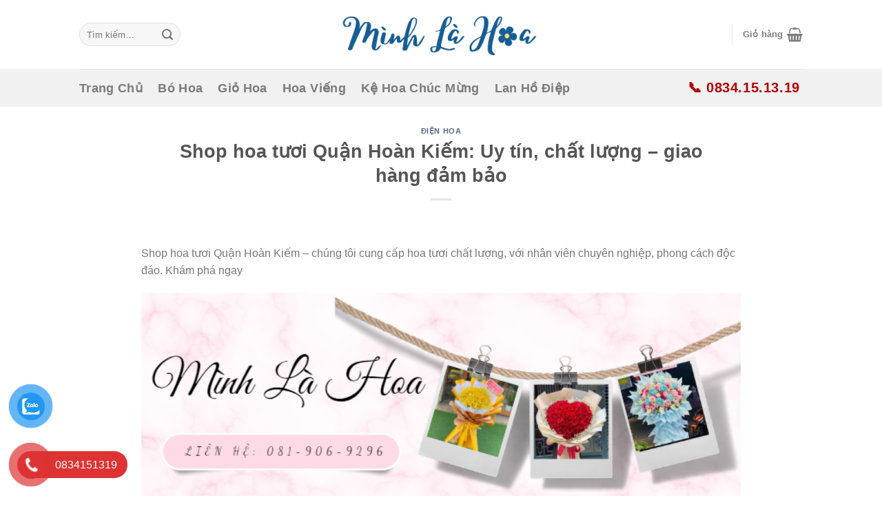

--- FILE ---
content_type: text/html; charset=UTF-8
request_url: https://minhlahoa.com/shop-hoa-tuoi-hoan-kiem/
body_size: 26363
content:
<!DOCTYPE html>
<!--[if IE 9 ]> <html lang="vi" class="ie9 loading-site no-js"> <![endif]-->
<!--[if IE 8 ]> <html lang="vi" class="ie8 loading-site no-js"> <![endif]-->
<!--[if (gte IE 9)|!(IE)]><!--><html lang="vi" class="loading-site no-js"> <!--<![endif]-->
<head>
	<meta charset="UTF-8" />
	<link rel="profile" href="http://gmpg.org/xfn/11" />
	<link rel="pingback" href="https://minhlahoa.com/xmlrpc.php" />
<meta name="google-site-verification" content="viv6mehvPTci6bk5EeqmpqMqebgKcehw74U7gojj6iQ" />
	<script>(function(html){html.className = html.className.replace(/\bno-js\b/,'js')})(document.documentElement);</script>
<title>Shop hoa tươi Quận Hoàn Kiếm: Uy tín, chất lượng &#x2d; giao hàng đảm bảo</title>
<meta name="viewport" content="width=device-width, initial-scale=1, maximum-scale=1" />
<!-- The SEO Framework bởi Sybre Waaijer -->
<meta name="robots" content="max-snippet:-1,max-image-preview:large,max-video-preview:-1" />
<link rel="canonical" href="https://minhlahoa.com/shop-hoa-tuoi-hoan-kiem/" />
<meta name="description" content="Shop hoa tươi Quận Hoàn Kiếm &#x2d; chúng tôi cung cấp hoa tươi chất lượng, với nhân viên chuyên nghiệp, phong cách độc đáo. Khám phá ngay" />
<meta property="og:type" content="article" />
<meta property="og:locale" content="vi_VN" />
<meta property="og:site_name" content="Mình Là Hoa" />
<meta property="og:title" content="Shop hoa tươi Quận Hoàn Kiếm: Uy tín, chất lượng &#x2d; giao hàng đảm bảo" />
<meta property="og:description" content="Shop hoa tươi Quận Hoàn Kiếm &#x2d; chúng tôi cung cấp hoa tươi chất lượng, với nhân viên chuyên nghiệp, phong cách độc đáo. Khám phá ngay" />
<meta property="og:url" content="https://minhlahoa.com/shop-hoa-tuoi-hoan-kiem/" />
<meta property="og:image" content="https://minhlahoa.com/wp-content/uploads/2023/04/Cua-hang-hoa-Quan-Hoan-Kiem-Chat-luong-va-dich-vu-hang-dau-768x1024.jpg" />
<meta property="article:published_time" content="2023-04-21T09:24:54+00:00" />
<meta property="article:modified_time" content="2023-06-29T09:13:13+00:00" />
<meta name="twitter:card" content="summary_large_image" />
<meta name="twitter:title" content="Shop hoa tươi Quận Hoàn Kiếm: Uy tín, chất lượng &#x2d; giao hàng đảm bảo" />
<meta name="twitter:description" content="Shop hoa tươi Quận Hoàn Kiếm &#x2d; chúng tôi cung cấp hoa tươi chất lượng, với nhân viên chuyên nghiệp, phong cách độc đáo. Khám phá ngay" />
<meta name="twitter:image" content="https://minhlahoa.com/wp-content/uploads/2023/04/Cua-hang-hoa-Quan-Hoan-Kiem-Chat-luong-va-dich-vu-hang-dau-768x1024.jpg" />
<script type="application/ld+json">{"@context":"https://schema.org","@graph":[{"@type":"WebSite","@id":"https://minhlahoa.com/#/schema/WebSite","url":"https://minhlahoa.com/","name":"Mình Là Hoa","description":"Đặt hoa tươi Online &#8211; Giao hoa tận nơi","inLanguage":"vi","potentialAction":{"@type":"SearchAction","target":{"@type":"EntryPoint","urlTemplate":"https://minhlahoa.com/search/{search_term_string}/"},"query-input":"required name=search_term_string"},"publisher":{"@type":"Organization","@id":"https://minhlahoa.com/#/schema/Organization","name":"Mình Là Hoa","url":"https://minhlahoa.com/","logo":{"@type":"ImageObject","url":"https://minhlahoa.com/wp-content/uploads/2023/08/cropped-Minh-La-Hoa-1.png","contentUrl":"https://minhlahoa.com/wp-content/uploads/2023/08/cropped-Minh-La-Hoa-1.png","width":512,"height":512,"contentSize":"29715"}}},{"@type":"WebPage","@id":"https://minhlahoa.com/shop-hoa-tuoi-hoan-kiem/","url":"https://minhlahoa.com/shop-hoa-tuoi-hoan-kiem/","name":"Shop hoa tươi Quận Hoàn Kiếm: Uy tín, chất lượng &#x2d; giao hàng đảm bảo","description":"Shop hoa tươi Quận Hoàn Kiếm &#x2d; chúng tôi cung cấp hoa tươi chất lượng, với nhân viên chuyên nghiệp, phong cách độc đáo. Khám phá ngay","inLanguage":"vi","isPartOf":{"@id":"https://minhlahoa.com/#/schema/WebSite"},"breadcrumb":{"@type":"BreadcrumbList","@id":"https://minhlahoa.com/#/schema/BreadcrumbList","itemListElement":[{"@type":"ListItem","position":1,"item":"https://minhlahoa.com/","name":"Mình Là Hoa"},{"@type":"ListItem","position":2,"item":"https://minhlahoa.com/dien-hoa/dien-hoa/","name":"Danh mục: Điện Hoa"},{"@type":"ListItem","position":3,"name":"Shop hoa tươi Quận Hoàn Kiếm: Uy tín, chất lượng &#x2d; giao hàng đảm bảo"}]},"potentialAction":{"@type":"ReadAction","target":"https://minhlahoa.com/shop-hoa-tuoi-hoan-kiem/"},"datePublished":"2023-04-21T09:24:54+00:00","dateModified":"2023-06-29T09:13:13+00:00","author":{"@type":"Person","@id":"https://minhlahoa.com/#/schema/Person/1026c91b8221132bab6807ca1d4b3d4d","name":"admin"}}]}</script>
<!-- / The SEO Framework bởi Sybre Waaijer | 13.31ms meta | 1.69ms boot -->

<link rel="alternate" type="application/rss+xml" title="Dòng thông tin Mình Là Hoa &raquo;" href="https://minhlahoa.com/feed/" />
<link rel="alternate" type="application/rss+xml" title="Mình Là Hoa &raquo; Dòng bình luận" href="https://minhlahoa.com/comments/feed/" />
<link rel="alternate" type="application/rss+xml" title="Mình Là Hoa &raquo; Shop hoa tươi Quận Hoàn Kiếm: Uy tín, chất lượng &#8211; giao hàng đảm bảo Dòng bình luận" href="https://minhlahoa.com/shop-hoa-tuoi-hoan-kiem/feed/" />
<link rel="alternate" title="oNhúng (JSON)" type="application/json+oembed" href="https://minhlahoa.com/wp-json/oembed/1.0/embed?url=https%3A%2F%2Fminhlahoa.com%2Fshop-hoa-tuoi-hoan-kiem%2F" />
<link rel="alternate" title="oNhúng (XML)" type="text/xml+oembed" href="https://minhlahoa.com/wp-json/oembed/1.0/embed?url=https%3A%2F%2Fminhlahoa.com%2Fshop-hoa-tuoi-hoan-kiem%2F&#038;format=xml" />
<style id='wp-img-auto-sizes-contain-inline-css' type='text/css'>
img:is([sizes=auto i],[sizes^="auto," i]){contain-intrinsic-size:3000px 1500px}
/*# sourceURL=wp-img-auto-sizes-contain-inline-css */
</style>
<style id='wp-emoji-styles-inline-css' type='text/css'>

	img.wp-smiley, img.emoji {
		display: inline !important;
		border: none !important;
		box-shadow: none !important;
		height: 1em !important;
		width: 1em !important;
		margin: 0 0.07em !important;
		vertical-align: -0.1em !important;
		background: none !important;
		padding: 0 !important;
	}
/*# sourceURL=wp-emoji-styles-inline-css */
</style>
<style id='wp-block-library-inline-css' type='text/css'>
:root{--wp-block-synced-color:#7a00df;--wp-block-synced-color--rgb:122,0,223;--wp-bound-block-color:var(--wp-block-synced-color);--wp-editor-canvas-background:#ddd;--wp-admin-theme-color:#007cba;--wp-admin-theme-color--rgb:0,124,186;--wp-admin-theme-color-darker-10:#006ba1;--wp-admin-theme-color-darker-10--rgb:0,107,160.5;--wp-admin-theme-color-darker-20:#005a87;--wp-admin-theme-color-darker-20--rgb:0,90,135;--wp-admin-border-width-focus:2px}@media (min-resolution:192dpi){:root{--wp-admin-border-width-focus:1.5px}}.wp-element-button{cursor:pointer}:root .has-very-light-gray-background-color{background-color:#eee}:root .has-very-dark-gray-background-color{background-color:#313131}:root .has-very-light-gray-color{color:#eee}:root .has-very-dark-gray-color{color:#313131}:root .has-vivid-green-cyan-to-vivid-cyan-blue-gradient-background{background:linear-gradient(135deg,#00d084,#0693e3)}:root .has-purple-crush-gradient-background{background:linear-gradient(135deg,#34e2e4,#4721fb 50%,#ab1dfe)}:root .has-hazy-dawn-gradient-background{background:linear-gradient(135deg,#faaca8,#dad0ec)}:root .has-subdued-olive-gradient-background{background:linear-gradient(135deg,#fafae1,#67a671)}:root .has-atomic-cream-gradient-background{background:linear-gradient(135deg,#fdd79a,#004a59)}:root .has-nightshade-gradient-background{background:linear-gradient(135deg,#330968,#31cdcf)}:root .has-midnight-gradient-background{background:linear-gradient(135deg,#020381,#2874fc)}:root{--wp--preset--font-size--normal:16px;--wp--preset--font-size--huge:42px}.has-regular-font-size{font-size:1em}.has-larger-font-size{font-size:2.625em}.has-normal-font-size{font-size:var(--wp--preset--font-size--normal)}.has-huge-font-size{font-size:var(--wp--preset--font-size--huge)}.has-text-align-center{text-align:center}.has-text-align-left{text-align:left}.has-text-align-right{text-align:right}.has-fit-text{white-space:nowrap!important}#end-resizable-editor-section{display:none}.aligncenter{clear:both}.items-justified-left{justify-content:flex-start}.items-justified-center{justify-content:center}.items-justified-right{justify-content:flex-end}.items-justified-space-between{justify-content:space-between}.screen-reader-text{border:0;clip-path:inset(50%);height:1px;margin:-1px;overflow:hidden;padding:0;position:absolute;width:1px;word-wrap:normal!important}.screen-reader-text:focus{background-color:#ddd;clip-path:none;color:#444;display:block;font-size:1em;height:auto;left:5px;line-height:normal;padding:15px 23px 14px;text-decoration:none;top:5px;width:auto;z-index:100000}html :where(.has-border-color){border-style:solid}html :where([style*=border-top-color]){border-top-style:solid}html :where([style*=border-right-color]){border-right-style:solid}html :where([style*=border-bottom-color]){border-bottom-style:solid}html :where([style*=border-left-color]){border-left-style:solid}html :where([style*=border-width]){border-style:solid}html :where([style*=border-top-width]){border-top-style:solid}html :where([style*=border-right-width]){border-right-style:solid}html :where([style*=border-bottom-width]){border-bottom-style:solid}html :where([style*=border-left-width]){border-left-style:solid}html :where(img[class*=wp-image-]){height:auto;max-width:100%}:where(figure){margin:0 0 1em}html :where(.is-position-sticky){--wp-admin--admin-bar--position-offset:var(--wp-admin--admin-bar--height,0px)}@media screen and (max-width:600px){html :where(.is-position-sticky){--wp-admin--admin-bar--position-offset:0px}}

/*# sourceURL=wp-block-library-inline-css */
</style><style id='wp-block-heading-inline-css' type='text/css'>
h1:where(.wp-block-heading).has-background,h2:where(.wp-block-heading).has-background,h3:where(.wp-block-heading).has-background,h4:where(.wp-block-heading).has-background,h5:where(.wp-block-heading).has-background,h6:where(.wp-block-heading).has-background{padding:1.25em 2.375em}h1.has-text-align-left[style*=writing-mode]:where([style*=vertical-lr]),h1.has-text-align-right[style*=writing-mode]:where([style*=vertical-rl]),h2.has-text-align-left[style*=writing-mode]:where([style*=vertical-lr]),h2.has-text-align-right[style*=writing-mode]:where([style*=vertical-rl]),h3.has-text-align-left[style*=writing-mode]:where([style*=vertical-lr]),h3.has-text-align-right[style*=writing-mode]:where([style*=vertical-rl]),h4.has-text-align-left[style*=writing-mode]:where([style*=vertical-lr]),h4.has-text-align-right[style*=writing-mode]:where([style*=vertical-rl]),h5.has-text-align-left[style*=writing-mode]:where([style*=vertical-lr]),h5.has-text-align-right[style*=writing-mode]:where([style*=vertical-rl]),h6.has-text-align-left[style*=writing-mode]:where([style*=vertical-lr]),h6.has-text-align-right[style*=writing-mode]:where([style*=vertical-rl]){rotate:180deg}
/*# sourceURL=https://minhlahoa.com/wp-includes/blocks/heading/style.min.css */
</style>
<style id='wp-block-image-inline-css' type='text/css'>
.wp-block-image>a,.wp-block-image>figure>a{display:inline-block}.wp-block-image img{box-sizing:border-box;height:auto;max-width:100%;vertical-align:bottom}@media not (prefers-reduced-motion){.wp-block-image img.hide{visibility:hidden}.wp-block-image img.show{animation:show-content-image .4s}}.wp-block-image[style*=border-radius] img,.wp-block-image[style*=border-radius]>a{border-radius:inherit}.wp-block-image.has-custom-border img{box-sizing:border-box}.wp-block-image.aligncenter{text-align:center}.wp-block-image.alignfull>a,.wp-block-image.alignwide>a{width:100%}.wp-block-image.alignfull img,.wp-block-image.alignwide img{height:auto;width:100%}.wp-block-image .aligncenter,.wp-block-image .alignleft,.wp-block-image .alignright,.wp-block-image.aligncenter,.wp-block-image.alignleft,.wp-block-image.alignright{display:table}.wp-block-image .aligncenter>figcaption,.wp-block-image .alignleft>figcaption,.wp-block-image .alignright>figcaption,.wp-block-image.aligncenter>figcaption,.wp-block-image.alignleft>figcaption,.wp-block-image.alignright>figcaption{caption-side:bottom;display:table-caption}.wp-block-image .alignleft{float:left;margin:.5em 1em .5em 0}.wp-block-image .alignright{float:right;margin:.5em 0 .5em 1em}.wp-block-image .aligncenter{margin-left:auto;margin-right:auto}.wp-block-image :where(figcaption){margin-bottom:1em;margin-top:.5em}.wp-block-image.is-style-circle-mask img{border-radius:9999px}@supports ((-webkit-mask-image:none) or (mask-image:none)) or (-webkit-mask-image:none){.wp-block-image.is-style-circle-mask img{border-radius:0;-webkit-mask-image:url('data:image/svg+xml;utf8,<svg viewBox="0 0 100 100" xmlns="http://www.w3.org/2000/svg"><circle cx="50" cy="50" r="50"/></svg>');mask-image:url('data:image/svg+xml;utf8,<svg viewBox="0 0 100 100" xmlns="http://www.w3.org/2000/svg"><circle cx="50" cy="50" r="50"/></svg>');mask-mode:alpha;-webkit-mask-position:center;mask-position:center;-webkit-mask-repeat:no-repeat;mask-repeat:no-repeat;-webkit-mask-size:contain;mask-size:contain}}:root :where(.wp-block-image.is-style-rounded img,.wp-block-image .is-style-rounded img){border-radius:9999px}.wp-block-image figure{margin:0}.wp-lightbox-container{display:flex;flex-direction:column;position:relative}.wp-lightbox-container img{cursor:zoom-in}.wp-lightbox-container img:hover+button{opacity:1}.wp-lightbox-container button{align-items:center;backdrop-filter:blur(16px) saturate(180%);background-color:#5a5a5a40;border:none;border-radius:4px;cursor:zoom-in;display:flex;height:20px;justify-content:center;opacity:0;padding:0;position:absolute;right:16px;text-align:center;top:16px;width:20px;z-index:100}@media not (prefers-reduced-motion){.wp-lightbox-container button{transition:opacity .2s ease}}.wp-lightbox-container button:focus-visible{outline:3px auto #5a5a5a40;outline:3px auto -webkit-focus-ring-color;outline-offset:3px}.wp-lightbox-container button:hover{cursor:pointer;opacity:1}.wp-lightbox-container button:focus{opacity:1}.wp-lightbox-container button:focus,.wp-lightbox-container button:hover,.wp-lightbox-container button:not(:hover):not(:active):not(.has-background){background-color:#5a5a5a40;border:none}.wp-lightbox-overlay{box-sizing:border-box;cursor:zoom-out;height:100vh;left:0;overflow:hidden;position:fixed;top:0;visibility:hidden;width:100%;z-index:100000}.wp-lightbox-overlay .close-button{align-items:center;cursor:pointer;display:flex;justify-content:center;min-height:40px;min-width:40px;padding:0;position:absolute;right:calc(env(safe-area-inset-right) + 16px);top:calc(env(safe-area-inset-top) + 16px);z-index:5000000}.wp-lightbox-overlay .close-button:focus,.wp-lightbox-overlay .close-button:hover,.wp-lightbox-overlay .close-button:not(:hover):not(:active):not(.has-background){background:none;border:none}.wp-lightbox-overlay .lightbox-image-container{height:var(--wp--lightbox-container-height);left:50%;overflow:hidden;position:absolute;top:50%;transform:translate(-50%,-50%);transform-origin:top left;width:var(--wp--lightbox-container-width);z-index:9999999999}.wp-lightbox-overlay .wp-block-image{align-items:center;box-sizing:border-box;display:flex;height:100%;justify-content:center;margin:0;position:relative;transform-origin:0 0;width:100%;z-index:3000000}.wp-lightbox-overlay .wp-block-image img{height:var(--wp--lightbox-image-height);min-height:var(--wp--lightbox-image-height);min-width:var(--wp--lightbox-image-width);width:var(--wp--lightbox-image-width)}.wp-lightbox-overlay .wp-block-image figcaption{display:none}.wp-lightbox-overlay button{background:none;border:none}.wp-lightbox-overlay .scrim{background-color:#fff;height:100%;opacity:.9;position:absolute;width:100%;z-index:2000000}.wp-lightbox-overlay.active{visibility:visible}@media not (prefers-reduced-motion){.wp-lightbox-overlay.active{animation:turn-on-visibility .25s both}.wp-lightbox-overlay.active img{animation:turn-on-visibility .35s both}.wp-lightbox-overlay.show-closing-animation:not(.active){animation:turn-off-visibility .35s both}.wp-lightbox-overlay.show-closing-animation:not(.active) img{animation:turn-off-visibility .25s both}.wp-lightbox-overlay.zoom.active{animation:none;opacity:1;visibility:visible}.wp-lightbox-overlay.zoom.active .lightbox-image-container{animation:lightbox-zoom-in .4s}.wp-lightbox-overlay.zoom.active .lightbox-image-container img{animation:none}.wp-lightbox-overlay.zoom.active .scrim{animation:turn-on-visibility .4s forwards}.wp-lightbox-overlay.zoom.show-closing-animation:not(.active){animation:none}.wp-lightbox-overlay.zoom.show-closing-animation:not(.active) .lightbox-image-container{animation:lightbox-zoom-out .4s}.wp-lightbox-overlay.zoom.show-closing-animation:not(.active) .lightbox-image-container img{animation:none}.wp-lightbox-overlay.zoom.show-closing-animation:not(.active) .scrim{animation:turn-off-visibility .4s forwards}}@keyframes show-content-image{0%{visibility:hidden}99%{visibility:hidden}to{visibility:visible}}@keyframes turn-on-visibility{0%{opacity:0}to{opacity:1}}@keyframes turn-off-visibility{0%{opacity:1;visibility:visible}99%{opacity:0;visibility:visible}to{opacity:0;visibility:hidden}}@keyframes lightbox-zoom-in{0%{transform:translate(calc((-100vw + var(--wp--lightbox-scrollbar-width))/2 + var(--wp--lightbox-initial-left-position)),calc(-50vh + var(--wp--lightbox-initial-top-position))) scale(var(--wp--lightbox-scale))}to{transform:translate(-50%,-50%) scale(1)}}@keyframes lightbox-zoom-out{0%{transform:translate(-50%,-50%) scale(1);visibility:visible}99%{visibility:visible}to{transform:translate(calc((-100vw + var(--wp--lightbox-scrollbar-width))/2 + var(--wp--lightbox-initial-left-position)),calc(-50vh + var(--wp--lightbox-initial-top-position))) scale(var(--wp--lightbox-scale));visibility:hidden}}
/*# sourceURL=https://minhlahoa.com/wp-includes/blocks/image/style.min.css */
</style>
<style id='wp-block-paragraph-inline-css' type='text/css'>
.is-small-text{font-size:.875em}.is-regular-text{font-size:1em}.is-large-text{font-size:2.25em}.is-larger-text{font-size:3em}.has-drop-cap:not(:focus):first-letter{float:left;font-size:8.4em;font-style:normal;font-weight:100;line-height:.68;margin:.05em .1em 0 0;text-transform:uppercase}body.rtl .has-drop-cap:not(:focus):first-letter{float:none;margin-left:.1em}p.has-drop-cap.has-background{overflow:hidden}:root :where(p.has-background){padding:1.25em 2.375em}:where(p.has-text-color:not(.has-link-color)) a{color:inherit}p.has-text-align-left[style*="writing-mode:vertical-lr"],p.has-text-align-right[style*="writing-mode:vertical-rl"]{rotate:180deg}
/*# sourceURL=https://minhlahoa.com/wp-includes/blocks/paragraph/style.min.css */
</style>
<link rel='stylesheet' id='wc-blocks-style-css' href='https://minhlahoa.com/wp-content/plugins/woocommerce/assets/client/blocks/wc-blocks.css?ver=wc-9.8.6' type='text/css' media='all' />
<style id='global-styles-inline-css' type='text/css'>
:root{--wp--preset--aspect-ratio--square: 1;--wp--preset--aspect-ratio--4-3: 4/3;--wp--preset--aspect-ratio--3-4: 3/4;--wp--preset--aspect-ratio--3-2: 3/2;--wp--preset--aspect-ratio--2-3: 2/3;--wp--preset--aspect-ratio--16-9: 16/9;--wp--preset--aspect-ratio--9-16: 9/16;--wp--preset--color--black: #000000;--wp--preset--color--cyan-bluish-gray: #abb8c3;--wp--preset--color--white: #ffffff;--wp--preset--color--pale-pink: #f78da7;--wp--preset--color--vivid-red: #cf2e2e;--wp--preset--color--luminous-vivid-orange: #ff6900;--wp--preset--color--luminous-vivid-amber: #fcb900;--wp--preset--color--light-green-cyan: #7bdcb5;--wp--preset--color--vivid-green-cyan: #00d084;--wp--preset--color--pale-cyan-blue: #8ed1fc;--wp--preset--color--vivid-cyan-blue: #0693e3;--wp--preset--color--vivid-purple: #9b51e0;--wp--preset--gradient--vivid-cyan-blue-to-vivid-purple: linear-gradient(135deg,rgb(6,147,227) 0%,rgb(155,81,224) 100%);--wp--preset--gradient--light-green-cyan-to-vivid-green-cyan: linear-gradient(135deg,rgb(122,220,180) 0%,rgb(0,208,130) 100%);--wp--preset--gradient--luminous-vivid-amber-to-luminous-vivid-orange: linear-gradient(135deg,rgb(252,185,0) 0%,rgb(255,105,0) 100%);--wp--preset--gradient--luminous-vivid-orange-to-vivid-red: linear-gradient(135deg,rgb(255,105,0) 0%,rgb(207,46,46) 100%);--wp--preset--gradient--very-light-gray-to-cyan-bluish-gray: linear-gradient(135deg,rgb(238,238,238) 0%,rgb(169,184,195) 100%);--wp--preset--gradient--cool-to-warm-spectrum: linear-gradient(135deg,rgb(74,234,220) 0%,rgb(151,120,209) 20%,rgb(207,42,186) 40%,rgb(238,44,130) 60%,rgb(251,105,98) 80%,rgb(254,248,76) 100%);--wp--preset--gradient--blush-light-purple: linear-gradient(135deg,rgb(255,206,236) 0%,rgb(152,150,240) 100%);--wp--preset--gradient--blush-bordeaux: linear-gradient(135deg,rgb(254,205,165) 0%,rgb(254,45,45) 50%,rgb(107,0,62) 100%);--wp--preset--gradient--luminous-dusk: linear-gradient(135deg,rgb(255,203,112) 0%,rgb(199,81,192) 50%,rgb(65,88,208) 100%);--wp--preset--gradient--pale-ocean: linear-gradient(135deg,rgb(255,245,203) 0%,rgb(182,227,212) 50%,rgb(51,167,181) 100%);--wp--preset--gradient--electric-grass: linear-gradient(135deg,rgb(202,248,128) 0%,rgb(113,206,126) 100%);--wp--preset--gradient--midnight: linear-gradient(135deg,rgb(2,3,129) 0%,rgb(40,116,252) 100%);--wp--preset--font-size--small: 13px;--wp--preset--font-size--medium: 20px;--wp--preset--font-size--large: 36px;--wp--preset--font-size--x-large: 42px;--wp--preset--spacing--20: 0.44rem;--wp--preset--spacing--30: 0.67rem;--wp--preset--spacing--40: 1rem;--wp--preset--spacing--50: 1.5rem;--wp--preset--spacing--60: 2.25rem;--wp--preset--spacing--70: 3.38rem;--wp--preset--spacing--80: 5.06rem;--wp--preset--shadow--natural: 6px 6px 9px rgba(0, 0, 0, 0.2);--wp--preset--shadow--deep: 12px 12px 50px rgba(0, 0, 0, 0.4);--wp--preset--shadow--sharp: 6px 6px 0px rgba(0, 0, 0, 0.2);--wp--preset--shadow--outlined: 6px 6px 0px -3px rgb(255, 255, 255), 6px 6px rgb(0, 0, 0);--wp--preset--shadow--crisp: 6px 6px 0px rgb(0, 0, 0);}:where(.is-layout-flex){gap: 0.5em;}:where(.is-layout-grid){gap: 0.5em;}body .is-layout-flex{display: flex;}.is-layout-flex{flex-wrap: wrap;align-items: center;}.is-layout-flex > :is(*, div){margin: 0;}body .is-layout-grid{display: grid;}.is-layout-grid > :is(*, div){margin: 0;}:where(.wp-block-columns.is-layout-flex){gap: 2em;}:where(.wp-block-columns.is-layout-grid){gap: 2em;}:where(.wp-block-post-template.is-layout-flex){gap: 1.25em;}:where(.wp-block-post-template.is-layout-grid){gap: 1.25em;}.has-black-color{color: var(--wp--preset--color--black) !important;}.has-cyan-bluish-gray-color{color: var(--wp--preset--color--cyan-bluish-gray) !important;}.has-white-color{color: var(--wp--preset--color--white) !important;}.has-pale-pink-color{color: var(--wp--preset--color--pale-pink) !important;}.has-vivid-red-color{color: var(--wp--preset--color--vivid-red) !important;}.has-luminous-vivid-orange-color{color: var(--wp--preset--color--luminous-vivid-orange) !important;}.has-luminous-vivid-amber-color{color: var(--wp--preset--color--luminous-vivid-amber) !important;}.has-light-green-cyan-color{color: var(--wp--preset--color--light-green-cyan) !important;}.has-vivid-green-cyan-color{color: var(--wp--preset--color--vivid-green-cyan) !important;}.has-pale-cyan-blue-color{color: var(--wp--preset--color--pale-cyan-blue) !important;}.has-vivid-cyan-blue-color{color: var(--wp--preset--color--vivid-cyan-blue) !important;}.has-vivid-purple-color{color: var(--wp--preset--color--vivid-purple) !important;}.has-black-background-color{background-color: var(--wp--preset--color--black) !important;}.has-cyan-bluish-gray-background-color{background-color: var(--wp--preset--color--cyan-bluish-gray) !important;}.has-white-background-color{background-color: var(--wp--preset--color--white) !important;}.has-pale-pink-background-color{background-color: var(--wp--preset--color--pale-pink) !important;}.has-vivid-red-background-color{background-color: var(--wp--preset--color--vivid-red) !important;}.has-luminous-vivid-orange-background-color{background-color: var(--wp--preset--color--luminous-vivid-orange) !important;}.has-luminous-vivid-amber-background-color{background-color: var(--wp--preset--color--luminous-vivid-amber) !important;}.has-light-green-cyan-background-color{background-color: var(--wp--preset--color--light-green-cyan) !important;}.has-vivid-green-cyan-background-color{background-color: var(--wp--preset--color--vivid-green-cyan) !important;}.has-pale-cyan-blue-background-color{background-color: var(--wp--preset--color--pale-cyan-blue) !important;}.has-vivid-cyan-blue-background-color{background-color: var(--wp--preset--color--vivid-cyan-blue) !important;}.has-vivid-purple-background-color{background-color: var(--wp--preset--color--vivid-purple) !important;}.has-black-border-color{border-color: var(--wp--preset--color--black) !important;}.has-cyan-bluish-gray-border-color{border-color: var(--wp--preset--color--cyan-bluish-gray) !important;}.has-white-border-color{border-color: var(--wp--preset--color--white) !important;}.has-pale-pink-border-color{border-color: var(--wp--preset--color--pale-pink) !important;}.has-vivid-red-border-color{border-color: var(--wp--preset--color--vivid-red) !important;}.has-luminous-vivid-orange-border-color{border-color: var(--wp--preset--color--luminous-vivid-orange) !important;}.has-luminous-vivid-amber-border-color{border-color: var(--wp--preset--color--luminous-vivid-amber) !important;}.has-light-green-cyan-border-color{border-color: var(--wp--preset--color--light-green-cyan) !important;}.has-vivid-green-cyan-border-color{border-color: var(--wp--preset--color--vivid-green-cyan) !important;}.has-pale-cyan-blue-border-color{border-color: var(--wp--preset--color--pale-cyan-blue) !important;}.has-vivid-cyan-blue-border-color{border-color: var(--wp--preset--color--vivid-cyan-blue) !important;}.has-vivid-purple-border-color{border-color: var(--wp--preset--color--vivid-purple) !important;}.has-vivid-cyan-blue-to-vivid-purple-gradient-background{background: var(--wp--preset--gradient--vivid-cyan-blue-to-vivid-purple) !important;}.has-light-green-cyan-to-vivid-green-cyan-gradient-background{background: var(--wp--preset--gradient--light-green-cyan-to-vivid-green-cyan) !important;}.has-luminous-vivid-amber-to-luminous-vivid-orange-gradient-background{background: var(--wp--preset--gradient--luminous-vivid-amber-to-luminous-vivid-orange) !important;}.has-luminous-vivid-orange-to-vivid-red-gradient-background{background: var(--wp--preset--gradient--luminous-vivid-orange-to-vivid-red) !important;}.has-very-light-gray-to-cyan-bluish-gray-gradient-background{background: var(--wp--preset--gradient--very-light-gray-to-cyan-bluish-gray) !important;}.has-cool-to-warm-spectrum-gradient-background{background: var(--wp--preset--gradient--cool-to-warm-spectrum) !important;}.has-blush-light-purple-gradient-background{background: var(--wp--preset--gradient--blush-light-purple) !important;}.has-blush-bordeaux-gradient-background{background: var(--wp--preset--gradient--blush-bordeaux) !important;}.has-luminous-dusk-gradient-background{background: var(--wp--preset--gradient--luminous-dusk) !important;}.has-pale-ocean-gradient-background{background: var(--wp--preset--gradient--pale-ocean) !important;}.has-electric-grass-gradient-background{background: var(--wp--preset--gradient--electric-grass) !important;}.has-midnight-gradient-background{background: var(--wp--preset--gradient--midnight) !important;}.has-small-font-size{font-size: var(--wp--preset--font-size--small) !important;}.has-medium-font-size{font-size: var(--wp--preset--font-size--medium) !important;}.has-large-font-size{font-size: var(--wp--preset--font-size--large) !important;}.has-x-large-font-size{font-size: var(--wp--preset--font-size--x-large) !important;}
/*# sourceURL=global-styles-inline-css */
</style>

<style id='classic-theme-styles-inline-css' type='text/css'>
/*! This file is auto-generated */
.wp-block-button__link{color:#fff;background-color:#32373c;border-radius:9999px;box-shadow:none;text-decoration:none;padding:calc(.667em + 2px) calc(1.333em + 2px);font-size:1.125em}.wp-block-file__button{background:#32373c;color:#fff;text-decoration:none}
/*# sourceURL=/wp-includes/css/classic-themes.min.css */
</style>
<style id='woocommerce-inline-inline-css' type='text/css'>
.woocommerce form .form-row .required { visibility: visible; }
/*# sourceURL=woocommerce-inline-inline-css */
</style>
<link rel='stylesheet' id='pzf-style-css' href='https://minhlahoa.com/wp-content/plugins/button-contact-vr/legacy/css/style.css?ver=1' type='text/css' media='all' />
<link rel='stylesheet' id='brands-styles-css' href='https://minhlahoa.com/wp-content/plugins/woocommerce/assets/css/brands.css?ver=9.8.6' type='text/css' media='all' />
<link rel='stylesheet' id='flatsome-main-css' href='https://minhlahoa.com/wp-content/themes/flatsome/assets/css/flatsome.css?ver=3.14.3' type='text/css' media='all' />
<style id='flatsome-main-inline-css' type='text/css'>
@font-face {
				font-family: "fl-icons";
				font-display: block;
				src: url(https://minhlahoa.com/wp-content/themes/flatsome/assets/css/icons/fl-icons.eot?v=3.14.3);
				src:
					url(https://minhlahoa.com/wp-content/themes/flatsome/assets/css/icons/fl-icons.eot#iefix?v=3.14.3) format("embedded-opentype"),
					url(https://minhlahoa.com/wp-content/themes/flatsome/assets/css/icons/fl-icons.woff2?v=3.14.3) format("woff2"),
					url(https://minhlahoa.com/wp-content/themes/flatsome/assets/css/icons/fl-icons.ttf?v=3.14.3) format("truetype"),
					url(https://minhlahoa.com/wp-content/themes/flatsome/assets/css/icons/fl-icons.woff?v=3.14.3) format("woff"),
					url(https://minhlahoa.com/wp-content/themes/flatsome/assets/css/icons/fl-icons.svg?v=3.14.3#fl-icons) format("svg");
			}
/*# sourceURL=flatsome-main-inline-css */
</style>
<link rel='stylesheet' id='flatsome-shop-css' href='https://minhlahoa.com/wp-content/themes/flatsome/assets/css/flatsome-shop.css?ver=3.14.3' type='text/css' media='all' />
<link rel='stylesheet' id='flatsome-style-css' href='https://minhlahoa.com/wp-content/themes/flatsome-child/style.css?ver=3.0' type='text/css' media='all' />
<script type="text/javascript" src="https://minhlahoa.com/wp-includes/js/jquery/jquery.min.js?ver=3.7.1" id="jquery-core-js"></script>
<script type="text/javascript" src="https://minhlahoa.com/wp-includes/js/jquery/jquery-migrate.min.js?ver=3.4.1" id="jquery-migrate-js"></script>
<script type="text/javascript" src="https://minhlahoa.com/wp-content/plugins/woocommerce/assets/js/jquery-blockui/jquery.blockUI.min.js?ver=2.7.0-wc.9.8.6" id="jquery-blockui-js" defer="defer" data-wp-strategy="defer"></script>
<script type="text/javascript" id="wc-add-to-cart-js-extra">
/* <![CDATA[ */
var wc_add_to_cart_params = {"ajax_url":"/wp-admin/admin-ajax.php","wc_ajax_url":"/?wc-ajax=%%endpoint%%","i18n_view_cart":"Xem gi\u1ecf h\u00e0ng","cart_url":"https://minhlahoa.com/gio-hang/","is_cart":"","cart_redirect_after_add":"no"};
//# sourceURL=wc-add-to-cart-js-extra
/* ]]> */
</script>
<script type="text/javascript" src="https://minhlahoa.com/wp-content/plugins/woocommerce/assets/js/frontend/add-to-cart.min.js?ver=9.8.6" id="wc-add-to-cart-js" defer="defer" data-wp-strategy="defer"></script>
<script type="text/javascript" src="https://minhlahoa.com/wp-content/plugins/woocommerce/assets/js/js-cookie/js.cookie.min.js?ver=2.1.4-wc.9.8.6" id="js-cookie-js" defer="defer" data-wp-strategy="defer"></script>
<script type="text/javascript" id="woocommerce-js-extra">
/* <![CDATA[ */
var woocommerce_params = {"ajax_url":"/wp-admin/admin-ajax.php","wc_ajax_url":"/?wc-ajax=%%endpoint%%","i18n_password_show":"Hi\u1ec3n th\u1ecb m\u1eadt kh\u1ea9u","i18n_password_hide":"\u1ea8n m\u1eadt kh\u1ea9u"};
//# sourceURL=woocommerce-js-extra
/* ]]> */
</script>
<script type="text/javascript" src="https://minhlahoa.com/wp-content/plugins/woocommerce/assets/js/frontend/woocommerce.min.js?ver=9.8.6" id="woocommerce-js" defer="defer" data-wp-strategy="defer"></script>
<link rel="https://api.w.org/" href="https://minhlahoa.com/wp-json/" /><link rel="alternate" title="JSON" type="application/json" href="https://minhlahoa.com/wp-json/wp/v2/posts/1281" /><link rel="EditURI" type="application/rsd+xml" title="RSD" href="https://minhlahoa.com/xmlrpc.php?rsd" />
<!-- Google Tag Manager -->
<script>(function(w,d,s,l,i){w[l]=w[l]||[];w[l].push({'gtm.start':
new Date().getTime(),event:'gtm.js'});var f=d.getElementsByTagName(s)[0],
j=d.createElement(s),dl=l!='dataLayer'?'&l='+l:'';j.async=true;j.src=
'https://www.googletagmanager.com/gtm.js?id='+i+dl;f.parentNode.insertBefore(j,f);
})(window,document,'script','dataLayer','GTM-KP7QNW7');</script>
<!-- End Google Tag Manager -->

<meta name='dmca-site-verification' content='SXFQVUN5b1hBeUpPSzIyZVRDOC8vZz090' />
<!-- Google site verification - Google for WooCommerce -->
<meta name="google-site-verification" content="phUhXN5sZdv8bO7RV82zZy8voTmWSEIfjA59I33Q-eo" />
<style>.bg{opacity: 0; transition: opacity 1s; -webkit-transition: opacity 1s;} .bg-loaded{opacity: 1;}</style><!--[if IE]><link rel="stylesheet" type="text/css" href="https://minhlahoa.com/wp-content/themes/flatsome/assets/css/ie-fallback.css"><script src="//cdnjs.cloudflare.com/ajax/libs/html5shiv/3.6.1/html5shiv.js"></script><script>var head = document.getElementsByTagName('head')[0],style = document.createElement('style');style.type = 'text/css';style.styleSheet.cssText = ':before,:after{content:none !important';head.appendChild(style);setTimeout(function(){head.removeChild(style);}, 0);</script><script src="https://minhlahoa.com/wp-content/themes/flatsome/assets/libs/ie-flexibility.js"></script><![endif]-->	<noscript><style>.woocommerce-product-gallery{ opacity: 1 !important; }</style></noscript>
	<link rel="icon" href="https://minhlahoa.com/wp-content/uploads/2023/08/cropped-Minh-La-Hoa-1-32x32.png" sizes="32x32" />
<link rel="icon" href="https://minhlahoa.com/wp-content/uploads/2023/08/cropped-Minh-La-Hoa-1-192x192.png" sizes="192x192" />
<link rel="apple-touch-icon" href="https://minhlahoa.com/wp-content/uploads/2023/08/cropped-Minh-La-Hoa-1-180x180.png" />
<meta name="msapplication-TileImage" content="https://minhlahoa.com/wp-content/uploads/2023/08/cropped-Minh-La-Hoa-1-270x270.png" />
<style id="custom-css" type="text/css">:root {--primary-color: #446084;}.header-main{height: 100px}#logo img{max-height: 100px}#logo{width:550px;}.header-bottom{min-height: 55px}.header-top{min-height: 30px}.transparent .header-main{height: 30px}.transparent #logo img{max-height: 30px}.has-transparent + .page-title:first-of-type,.has-transparent + #main > .page-title,.has-transparent + #main > div > .page-title,.has-transparent + #main .page-header-wrapper:first-of-type .page-title{padding-top: 80px;}.header.show-on-scroll,.stuck .header-main{height:70px!important}.stuck #logo img{max-height: 70px!important}.search-form{ width: 68%;}.header-bg-color, .header-wrapper {background-color: rgba(255,255,255,0.9)}.header-bottom {background-color: #f1f1f1}.header-main .nav > li > a{line-height: 16px }.stuck .header-main .nav > li > a{line-height: 50px }.header-bottom-nav > li > a{line-height: 16px }@media (max-width: 549px) {.header-main{height: 70px}#logo img{max-height: 70px}}.nav-dropdown{font-size:100%}.success.is-underline:hover,.success.is-outline:hover,.success{background-color: #0575e8}.success-color, .success.is-link, .success.is-outline{color: #0575e8;}.success-border{border-color: #0575e8!important;}/* Color !important */[data-text-color="success"]{color: #0575e8!important;}/* Background Color */[data-text-bg="success"]{background-color: #0575e8;}body{font-size: 100%;}@media screen and (max-width: 549px){body{font-size: 100%;}}.nav > li > a, .links > li > a{text-transform: none;}h3.widget-title,span.widget-title{text-transform: none;}.has-equal-box-heights .box-image {padding-top: 118%;}@media screen and (min-width: 550px){.products .box-vertical .box-image{min-width: 300px!important;width: 300px!important;}}.footer-2{background-color: #ffffff}.absolute-footer, html{background-color: #ffffff}.label-new.menu-item > a:after{content:"New";}.label-hot.menu-item > a:after{content:"Hot";}.label-sale.menu-item > a:after{content:"Sale";}.label-popular.menu-item > a:after{content:"Popular";}</style>		<style type="text/css" id="wp-custom-css">
			/*		</style>
		</head>

<body class="wp-singular post-template-default single single-post postid-1281 single-format-standard wp-theme-flatsome wp-child-theme-flatsome-child theme-flatsome woocommerce-no-js lightbox nav-dropdown-has-arrow nav-dropdown-has-shadow nav-dropdown-has-border">



<a class="skip-link screen-reader-text" href="#main">Skip to content</a>

<div id="wrapper">

	
	<header id="header" class="header has-sticky sticky-jump">
		<div class="header-wrapper">
			<div id="masthead" class="header-main show-logo-center hide-for-sticky">
      <div class="header-inner flex-row container logo-center medium-logo-center" role="navigation">

          <!-- Logo -->
          <div id="logo" class="flex-col logo">
            <!-- Header logo -->
<a href="https://minhlahoa.com/" title="Mình Là Hoa - Đặt hoa tươi Online &#8211; Giao hoa tận nơi" rel="home">
    <img width="550" height="100" src="https://minhlahoa.com/wp-content/uploads/2023/02/Minh-La-Hoa-Logo.png" class="header_logo header-logo" alt="Mình Là Hoa"/><img  width="550" height="100" src="https://minhlahoa.com/wp-content/uploads/2023/02/Minh-La-Hoa-Logo.png" class="header-logo-dark" alt="Mình Là Hoa"/></a>
          </div>

          <!-- Mobile Left Elements -->
          <div class="flex-col show-for-medium flex-left">
            <ul class="mobile-nav nav nav-left ">
              <li class="nav-icon has-icon">
  		<a href="#" data-open="#main-menu" data-pos="left" data-bg="main-menu-overlay" data-color="" class="is-small" aria-label="Menu" aria-controls="main-menu" aria-expanded="false">
		
		  <i class="icon-menu" ></i>
		  		</a>
	</li>            </ul>
          </div>

          <!-- Left Elements -->
          <div class="flex-col hide-for-medium flex-left
            ">
            <ul class="header-nav header-nav-main nav nav-left  nav-uppercase" >
              <li class="header-search-form search-form html relative has-icon">
	<div class="header-search-form-wrapper">
		<div class="searchform-wrapper ux-search-box relative form-flat is-normal"><form role="search" method="get" class="searchform" action="https://minhlahoa.com/">
	<div class="flex-row relative">
						<div class="flex-col flex-grow">
			<label class="screen-reader-text" for="woocommerce-product-search-field-0">Tìm kiếm:</label>
			<input type="search" id="woocommerce-product-search-field-0" class="search-field mb-0" placeholder="Tìm kiếm&hellip;" value="" name="s" />
			<input type="hidden" name="post_type" value="product" />
					</div>
		<div class="flex-col">
			<button type="submit" value="Tìm kiếm" class="ux-search-submit submit-button secondary button icon mb-0" aria-label="Submit">
				<i class="icon-search" ></i>			</button>
		</div>
	</div>
	<div class="live-search-results text-left z-top"></div>
</form>
</div>	</div>
</li>            </ul>
          </div>

          <!-- Right Elements -->
          <div class="flex-col hide-for-medium flex-right">
            <ul class="header-nav header-nav-main nav nav-right  nav-uppercase">
              <li class="header-divider"></li><li class="cart-item has-icon has-dropdown">

<a href="https://minhlahoa.com/gio-hang/" title="Giỏ hàng" class="header-cart-link is-small">


<span class="header-cart-title">
   Giỏ hàng     </span>

    <i class="icon-shopping-basket"
    data-icon-label="0">
  </i>
  </a>

 <ul class="nav-dropdown nav-dropdown-default">
    <li class="html widget_shopping_cart">
      <div class="widget_shopping_cart_content">
        

	<p class="woocommerce-mini-cart__empty-message">Chưa có sản phẩm trong giỏ hàng.</p>


      </div>
    </li>
    <li class="html">Quý khách sau khi đặt lòng thành công, liên hệ Zalo: 081.906.9296 để xử lý nhanh nhất. Shop hoa Mình Là Hoa cảm ơn quý khách đã tin tưởng và ủng hộ.</li> </ul>

</li>
            </ul>
          </div>

          <!-- Mobile Right Elements -->
          <div class="flex-col show-for-medium flex-right">
            <ul class="mobile-nav nav nav-right ">
              <li class="cart-item has-icon">

      <a href="https://minhlahoa.com/gio-hang/" class="header-cart-link off-canvas-toggle nav-top-link is-small" data-open="#cart-popup" data-class="off-canvas-cart" title="Giỏ hàng" data-pos="right">
  
    <i class="icon-shopping-basket"
    data-icon-label="0">
  </i>
  </a>


  <!-- Cart Sidebar Popup -->
  <div id="cart-popup" class="mfp-hide widget_shopping_cart">
  <div class="cart-popup-inner inner-padding">
      <div class="cart-popup-title text-center">
          <h4 class="uppercase">Giỏ hàng</h4>
          <div class="is-divider"></div>
      </div>
      <div class="widget_shopping_cart_content">
          

	<p class="woocommerce-mini-cart__empty-message">Chưa có sản phẩm trong giỏ hàng.</p>


      </div>
      <div class="header-cart-content">Quý khách sau khi đặt lòng thành công, liên hệ Zalo: 081.906.9296 để xử lý nhanh nhất. Shop hoa Mình Là Hoa cảm ơn quý khách đã tin tưởng và ủng hộ.</div>       <div class="cart-sidebar-content relative"></div>  </div>
  </div>

</li>
            </ul>
          </div>

      </div>
     
            <div class="container"><div class="top-divider full-width"></div></div>
      </div><div id="wide-nav" class="header-bottom wide-nav hide-for-medium">
    <div class="flex-row container">

                        <div class="flex-col hide-for-medium flex-left">
                <ul class="nav header-nav header-bottom-nav nav-left  nav-size-xlarge nav-spacing-large nav-uppercase">
                    <li id="menu-item-1009" class="menu-item menu-item-type-custom menu-item-object-custom menu-item-home menu-item-1009 menu-item-design-default"><a href="https://minhlahoa.com/" class="nav-top-link">Trang Chủ</a></li>
<li id="menu-item-128" class="menu-item menu-item-type-custom menu-item-object-custom menu-item-128 menu-item-design-default"><a href="https://minhlahoa.com/danh-muc/bo-hoa/" class="nav-top-link">Bó Hoa</a></li>
<li id="menu-item-126" class="menu-item menu-item-type-custom menu-item-object-custom menu-item-126 menu-item-design-default"><a href="https://minhlahoa.com/danh-muc/gio-hoa/" class="nav-top-link">Giỏ Hoa</a></li>
<li id="menu-item-124" class="menu-item menu-item-type-custom menu-item-object-custom menu-item-124 menu-item-design-default"><a href="https://minhlahoa.com/danh-muc/hoa-vieng/" class="nav-top-link">Hoa Viếng</a></li>
<li id="menu-item-125" class="menu-item menu-item-type-custom menu-item-object-custom menu-item-125 menu-item-design-default"><a href="https://minhlahoa.com/danh-muc/hoa-chuc-mung/" class="nav-top-link">Kệ Hoa Chúc Mừng</a></li>
<li id="menu-item-120" class="menu-item menu-item-type-custom menu-item-object-custom menu-item-120 menu-item-design-default"><a href="https://minhlahoa.com/danh-muc/lan-ho-diep/" class="nav-top-link">Lan Hồ Điệp</a></li>
                </ul>
            </div>
            
            
                        <div class="flex-col hide-for-medium flex-right flex-grow">
              <ul class="nav header-nav header-bottom-nav nav-right  nav-size-xlarge nav-spacing-large nav-uppercase">
                   <li class="html header-button-2">
	<div class="header-button">
	<a rel="noopener noreferrer" href="tel:%200834151319" target="_blank" class="button alert is-link is-xlarge box-shadow-5-hover"  style="border-radius:99px;">
    <span>📞 0834.15.13.19</span>
  </a>
	</div>
</li>
              </ul>
            </div>
            
            
    </div>
</div>

<div class="header-bg-container fill"><div class="header-bg-image fill"></div><div class="header-bg-color fill"></div></div>		</div>
	</header>

	
	<main id="main" class="">


<div id="content" class="blog-wrapper blog-single page-wrapper">
	
<div class="row align-center">
	<div class="large-10 col">
	
	


<article id="post-1281" class="post-1281 post type-post status-publish format-standard hentry category-dien-hoa tag-cua-hang-hoa-hoan-kiem tag-cua-hang-hoa-quan-hoan-kiem tag-cua-hang-hoa-tuoi-hoan-kiem tag-dien-hoa-hoan-kiem tag-dien-hoa-quan-hoan-kiem tag-hoa-tuoi-hoan-kiem tag-hoa-tuoi-quan-hoan-kiem tag-shop-hoa-hoan-kiem tag-shop-hoa-quan-hoan-kiem tag-shop-hoa-tuoi-hoan-kiem tag-tiem-hoa-hoan-kiem">
	<div class="article-inner ">
		<header class="entry-header">
	<div class="entry-header-text entry-header-text-top text-center">
		<h6 class="entry-category is-xsmall">
	<a href="https://minhlahoa.com/dien-hoa/dien-hoa/" rel="category tag">Điện Hoa</a></h6>

<h1 class="entry-title">Shop hoa tươi Quận Hoàn Kiếm: Uy tín, chất lượng &#8211; giao hàng đảm bảo</h1>
<div class="entry-divider is-divider small"></div>

	</div>
	</header>
		<div class="entry-content single-page">

	<p>Shop hoa tươi Quận Hoàn Kiếm &#8211; chúng tôi cung cấp hoa tươi chất lượng, với nhân viên chuyên nghiệp, phong cách độc đáo. Khám phá ngay</p><div class="row"  id="row-375128220">


	<div id="col-446020080" class="col small-12 large-12"  >
				<div class="col-inner"  >
			
			

<div class="row"  id="row-1536418613">


	<div id="col-456056768" class="col small-12 large-12"  >
				<div class="col-inner"  >
			
			

	<div class="img has-hover x md-x lg-x y md-y lg-y" id="image_1782134369">
								<div class="img-inner dark" >
			<img fetchpriority="high" decoding="async" width="695" height="290" src="https://minhlahoa.com/wp-content/uploads/2023/04/Minh-La-Hoa-Banner.png" class="attachment-large size-large" alt="Mình Là Hoa Banner" srcset="https://minhlahoa.com/wp-content/uploads/2023/04/Minh-La-Hoa-Banner.png 695w, https://minhlahoa.com/wp-content/uploads/2023/04/Minh-La-Hoa-Banner-300x125.png 300w, https://minhlahoa.com/wp-content/uploads/2023/04/Minh-La-Hoa-Banner-600x250.png 600w" sizes="(max-width: 695px) 100vw, 695px" />						
					</div>
								
<style>
#image_1782134369 {
  width: 100%;
}
</style>
	</div>
	


		</div>
					</div>

	

</div>
<a href="https://minhlahoa.com/danh-muc/bo-hoa/" target="_self" class="button primary is-underline is-large box-shadow-5-hover expand"  >
    <span>Bó Hoa Tươi</span>
  </a>



  
    <div class="row  equalize-box large-columns-4 medium-columns-3 small-columns-2 row-small">
  	
	     
						            	
	            	<div class="col" >
						<div class="col-inner">
						
<div class="badge-container absolute left top z-1">
</div>
						<div class="product-small box has-hover box-normal box-text-bottom">
							<div class="box-image" >
								<div class="image-zoom" >
									<a href="https://minhlahoa.com/san-pham/mlh-h437/" aria-label="MLH - H437">
										<img decoding="async" width="300" height="360" src="https://minhlahoa.com/wp-content/uploads/2023/02/MLH-H437-300x360.png" class="attachment-woocommerce_thumbnail size-woocommerce_thumbnail" alt="MLH - H437" />									</a>
																		 								</div>
								<div class="image-tools top right show-on-hover">
																	</div>
																	<div class="image-tools grid-tools text-center hide-for-small bottom hover-slide-in show-on-hover">
																			</div>
																							</div>

							<div class="box-text text-center" >
								<div class="title-wrapper"><p class="name product-title woocommerce-loop-product__title"><a href="https://minhlahoa.com/san-pham/mlh-h437/" class="woocommerce-LoopProduct-link woocommerce-loop-product__link">MLH &#8211; H437</a></p></div><div class="price-wrapper">
	<span class="price"><span class="woocommerce-Price-amount amount"><bdi>600.000&nbsp;<span class="woocommerce-Price-currencySymbol">&#8363;</span></bdi></span></span>
</div>							</div>
						</div>
						</div>
					</div>
						            
						            	
	            	<div class="col" >
						<div class="col-inner">
						
<div class="badge-container absolute left top z-1">
</div>
						<div class="product-small box has-hover box-normal box-text-bottom">
							<div class="box-image" >
								<div class="image-zoom" >
									<a href="https://minhlahoa.com/san-pham/mlh-h59/" aria-label="MLH - H59">
										<img decoding="async" width="300" height="360" src="https://minhlahoa.com/wp-content/uploads/2023/02/MLH-H59-300x360.png" class="attachment-woocommerce_thumbnail size-woocommerce_thumbnail" alt="MLH - H59" />									</a>
																		 								</div>
								<div class="image-tools top right show-on-hover">
																	</div>
																	<div class="image-tools grid-tools text-center hide-for-small bottom hover-slide-in show-on-hover">
																			</div>
																							</div>

							<div class="box-text text-center" >
								<div class="title-wrapper"><p class="name product-title woocommerce-loop-product__title"><a href="https://minhlahoa.com/san-pham/mlh-h59/" class="woocommerce-LoopProduct-link woocommerce-loop-product__link">MLH &#8211; H59</a></p></div><div class="price-wrapper">
	<span class="price"><span class="woocommerce-Price-amount amount"><bdi>600.000&nbsp;<span class="woocommerce-Price-currencySymbol">&#8363;</span></bdi></span></span>
</div>							</div>
						</div>
						</div>
					</div>
						            
						            	
	            	<div class="col" >
						<div class="col-inner">
						
<div class="badge-container absolute left top z-1">
</div>
						<div class="product-small box has-hover box-normal box-text-bottom">
							<div class="box-image" >
								<div class="image-zoom" >
									<a href="https://minhlahoa.com/san-pham/mlh-h79/" aria-label="MLH - H79">
										<img loading="lazy" decoding="async" width="300" height="360" src="https://minhlahoa.com/wp-content/uploads/2023/02/MLH-H79-300x360.png" class="attachment-woocommerce_thumbnail size-woocommerce_thumbnail" alt="MLH - H79" />									</a>
																		 								</div>
								<div class="image-tools top right show-on-hover">
																	</div>
																	<div class="image-tools grid-tools text-center hide-for-small bottom hover-slide-in show-on-hover">
																			</div>
																							</div>

							<div class="box-text text-center" >
								<div class="title-wrapper"><p class="name product-title woocommerce-loop-product__title"><a href="https://minhlahoa.com/san-pham/mlh-h79/" class="woocommerce-LoopProduct-link woocommerce-loop-product__link">MLH &#8211; H79</a></p></div><div class="price-wrapper">
	<span class="price"><span class="woocommerce-Price-amount amount"><bdi>1.000.000&nbsp;<span class="woocommerce-Price-currencySymbol">&#8363;</span></bdi></span></span>
</div>							</div>
						</div>
						</div>
					</div>
						            
						            	
	            	<div class="col" >
						<div class="col-inner">
						
<div class="badge-container absolute left top z-1">
</div>
						<div class="product-small box has-hover box-normal box-text-bottom">
							<div class="box-image" >
								<div class="image-zoom" >
									<a href="https://minhlahoa.com/san-pham/mlh-h192/" aria-label="MLH - H192">
										<img loading="lazy" decoding="async" width="300" height="360" src="https://minhlahoa.com/wp-content/uploads/2023/02/MLH-H192-300x360.png" class="attachment-woocommerce_thumbnail size-woocommerce_thumbnail" alt="MLH - H192" />									</a>
																		 								</div>
								<div class="image-tools top right show-on-hover">
																	</div>
																	<div class="image-tools grid-tools text-center hide-for-small bottom hover-slide-in show-on-hover">
																			</div>
																							</div>

							<div class="box-text text-center" >
								<div class="title-wrapper"><p class="name product-title woocommerce-loop-product__title"><a href="https://minhlahoa.com/san-pham/mlh-h192/" class="woocommerce-LoopProduct-link woocommerce-loop-product__link">MLH &#8211; H192</a></p></div><div class="price-wrapper">
	<span class="price"><span class="woocommerce-Price-amount amount"><bdi>900.000&nbsp;<span class="woocommerce-Price-currencySymbol">&#8363;</span></bdi></span></span>
</div>							</div>
						</div>
						</div>
					</div>
						            
						            	
	            	<div class="col" >
						<div class="col-inner">
						
<div class="badge-container absolute left top z-1">
</div>
						<div class="product-small box has-hover box-normal box-text-bottom">
							<div class="box-image" >
								<div class="image-zoom" >
									<a href="https://minhlahoa.com/san-pham/mlh-h143/" aria-label="MLH - H143">
										<img loading="lazy" decoding="async" width="300" height="360" src="https://minhlahoa.com/wp-content/uploads/2023/02/MLH-H143-300x360.png" class="attachment-woocommerce_thumbnail size-woocommerce_thumbnail" alt="MLH - H143" />									</a>
																		 								</div>
								<div class="image-tools top right show-on-hover">
																	</div>
																	<div class="image-tools grid-tools text-center hide-for-small bottom hover-slide-in show-on-hover">
																			</div>
																							</div>

							<div class="box-text text-center" >
								<div class="title-wrapper"><p class="name product-title woocommerce-loop-product__title"><a href="https://minhlahoa.com/san-pham/mlh-h143/" class="woocommerce-LoopProduct-link woocommerce-loop-product__link">MLH &#8211; H143</a></p></div><div class="price-wrapper">
	<span class="price"><span class="woocommerce-Price-amount amount"><bdi>1.700.000&nbsp;<span class="woocommerce-Price-currencySymbol">&#8363;</span></bdi></span></span>
</div>							</div>
						</div>
						</div>
					</div>
						            
						            	
	            	<div class="col" >
						<div class="col-inner">
						
<div class="badge-container absolute left top z-1">
</div>
						<div class="product-small box has-hover box-normal box-text-bottom">
							<div class="box-image" >
								<div class="image-zoom" >
									<a href="https://minhlahoa.com/san-pham/mlh-h196/" aria-label="MLH - H196">
										<img loading="lazy" decoding="async" width="300" height="360" src="https://minhlahoa.com/wp-content/uploads/2023/02/MLH-H196-300x360.png" class="attachment-woocommerce_thumbnail size-woocommerce_thumbnail" alt="MLH - H196" />									</a>
																		 								</div>
								<div class="image-tools top right show-on-hover">
																	</div>
																	<div class="image-tools grid-tools text-center hide-for-small bottom hover-slide-in show-on-hover">
																			</div>
																							</div>

							<div class="box-text text-center" >
								<div class="title-wrapper"><p class="name product-title woocommerce-loop-product__title"><a href="https://minhlahoa.com/san-pham/mlh-h196/" class="woocommerce-LoopProduct-link woocommerce-loop-product__link">MLH &#8211; H196</a></p></div><div class="price-wrapper">
	<span class="price"><span class="woocommerce-Price-amount amount"><bdi>750.000&nbsp;<span class="woocommerce-Price-currencySymbol">&#8363;</span></bdi></span></span>
</div>							</div>
						</div>
						</div>
					</div>
						            
						            	
	            	<div class="col" >
						<div class="col-inner">
						
<div class="badge-container absolute left top z-1">
</div>
						<div class="product-small box has-hover box-normal box-text-bottom">
							<div class="box-image" >
								<div class="image-zoom" >
									<a href="https://minhlahoa.com/san-pham/mlh-h247/" aria-label="MLH - H247">
										<img loading="lazy" decoding="async" width="300" height="360" src="https://minhlahoa.com/wp-content/uploads/2023/02/MLH-H247-300x360.png" class="attachment-woocommerce_thumbnail size-woocommerce_thumbnail" alt="MLH - H247" />									</a>
																		 								</div>
								<div class="image-tools top right show-on-hover">
																	</div>
																	<div class="image-tools grid-tools text-center hide-for-small bottom hover-slide-in show-on-hover">
																			</div>
																							</div>

							<div class="box-text text-center" >
								<div class="title-wrapper"><p class="name product-title woocommerce-loop-product__title"><a href="https://minhlahoa.com/san-pham/mlh-h247/" class="woocommerce-LoopProduct-link woocommerce-loop-product__link">MLH &#8211; H247</a></p></div><div class="price-wrapper">
	<span class="price"><span class="woocommerce-Price-amount amount"><bdi>900.000&nbsp;<span class="woocommerce-Price-currencySymbol">&#8363;</span></bdi></span></span>
</div>							</div>
						</div>
						</div>
					</div>
						            
						            	
	            	<div class="col" >
						<div class="col-inner">
						
<div class="badge-container absolute left top z-1">
</div>
						<div class="product-small box has-hover box-normal box-text-bottom">
							<div class="box-image" >
								<div class="image-zoom" >
									<a href="https://minhlahoa.com/san-pham/mlh-h352/" aria-label="MLH - H352">
										<img loading="lazy" decoding="async" width="300" height="360" src="https://minhlahoa.com/wp-content/uploads/2023/02/MLH-H352-300x360.png" class="attachment-woocommerce_thumbnail size-woocommerce_thumbnail" alt="MLH - H352" />									</a>
																		 								</div>
								<div class="image-tools top right show-on-hover">
																	</div>
																	<div class="image-tools grid-tools text-center hide-for-small bottom hover-slide-in show-on-hover">
																			</div>
																							</div>

							<div class="box-text text-center" >
								<div class="title-wrapper"><p class="name product-title woocommerce-loop-product__title"><a href="https://minhlahoa.com/san-pham/mlh-h352/" class="woocommerce-LoopProduct-link woocommerce-loop-product__link">MLH &#8211; H352</a></p></div><div class="price-wrapper">
	<span class="price"><span class="woocommerce-Price-amount amount"><bdi>650.000&nbsp;<span class="woocommerce-Price-currencySymbol">&#8363;</span></bdi></span></span>
</div>							</div>
						</div>
						</div>
					</div>
						            	        </div>

<a href="https://minhlahoa.com/danh-muc/bo-hoa/" target="_self" class="button alert is-link box-shadow-5-hover lowercase expand"  >
    <span>Xem thêm mẫu</span>
  </a>


	<div id="gap-2126163827" class="gap-element clearfix" style="display:block; height:auto;">
		
<style>
#gap-2126163827 {
  padding-top: 30px;
}
</style>
	</div>
	

<a href="https://minhlahoa.com/danh-muc/gio-hoa/" target="_self" class="button primary is-underline is-large box-shadow-5-hover expand"  >
    <span>Giỏ Hoa</span>
  </a>



  
    <div class="row  equalize-box large-columns-4 medium-columns-3 small-columns-2 row-small">
  	
	     
						            	
	            	<div class="col" >
						<div class="col-inner">
						
<div class="badge-container absolute left top z-1">
</div>
						<div class="product-small box has-hover box-normal box-text-bottom">
							<div class="box-image" >
								<div class="image-zoom" >
									<a href="https://minhlahoa.com/san-pham/mlh-h171/" aria-label="MLH - H171">
										<img loading="lazy" decoding="async" width="300" height="360" src="https://minhlahoa.com/wp-content/uploads/2023/02/MLH-H171-300x360.png" class="attachment-woocommerce_thumbnail size-woocommerce_thumbnail" alt="MLH - H171" />									</a>
																		 								</div>
								<div class="image-tools top right show-on-hover">
																	</div>
																	<div class="image-tools grid-tools text-center hide-for-small bottom hover-slide-in show-on-hover">
																			</div>
																							</div>

							<div class="box-text text-center" >
								<div class="title-wrapper"><p class="name product-title woocommerce-loop-product__title"><a href="https://minhlahoa.com/san-pham/mlh-h171/" class="woocommerce-LoopProduct-link woocommerce-loop-product__link">MLH &#8211; H171</a></p></div><div class="price-wrapper">
	<span class="price"><span class="woocommerce-Price-amount amount"><bdi>800.000&nbsp;<span class="woocommerce-Price-currencySymbol">&#8363;</span></bdi></span></span>
</div>							</div>
						</div>
						</div>
					</div>
						            
						            	
	            	<div class="col" >
						<div class="col-inner">
						
<div class="badge-container absolute left top z-1">
</div>
						<div class="product-small box has-hover box-normal box-text-bottom">
							<div class="box-image" >
								<div class="image-zoom" >
									<a href="https://minhlahoa.com/san-pham/mlh-h211/" aria-label="MLH - H211">
										<img loading="lazy" decoding="async" width="300" height="360" src="https://minhlahoa.com/wp-content/uploads/2023/02/MLH-H211-300x360.png" class="attachment-woocommerce_thumbnail size-woocommerce_thumbnail" alt="MLH - H211" />									</a>
																		 								</div>
								<div class="image-tools top right show-on-hover">
																	</div>
																	<div class="image-tools grid-tools text-center hide-for-small bottom hover-slide-in show-on-hover">
																			</div>
																							</div>

							<div class="box-text text-center" >
								<div class="title-wrapper"><p class="name product-title woocommerce-loop-product__title"><a href="https://minhlahoa.com/san-pham/mlh-h211/" class="woocommerce-LoopProduct-link woocommerce-loop-product__link">MLH &#8211; H211</a></p></div><div class="price-wrapper">
	<span class="price"><span class="woocommerce-Price-amount amount"><bdi>850.000&nbsp;<span class="woocommerce-Price-currencySymbol">&#8363;</span></bdi></span></span>
</div>							</div>
						</div>
						</div>
					</div>
						            
						            	
	            	<div class="col" >
						<div class="col-inner">
						
<div class="badge-container absolute left top z-1">
</div>
						<div class="product-small box has-hover box-normal box-text-bottom">
							<div class="box-image" >
								<div class="image-zoom" >
									<a href="https://minhlahoa.com/san-pham/mlh-h362/" aria-label="MLH - H362">
										<img loading="lazy" decoding="async" width="300" height="360" src="https://minhlahoa.com/wp-content/uploads/2023/02/MLH-H362-300x360.png" class="attachment-woocommerce_thumbnail size-woocommerce_thumbnail" alt="MLH - H362" />									</a>
																		 								</div>
								<div class="image-tools top right show-on-hover">
																	</div>
																	<div class="image-tools grid-tools text-center hide-for-small bottom hover-slide-in show-on-hover">
																			</div>
																							</div>

							<div class="box-text text-center" >
								<div class="title-wrapper"><p class="name product-title woocommerce-loop-product__title"><a href="https://minhlahoa.com/san-pham/mlh-h362/" class="woocommerce-LoopProduct-link woocommerce-loop-product__link">MLH &#8211; H362</a></p></div><div class="price-wrapper">
	<span class="price"><span class="woocommerce-Price-amount amount"><bdi>690.000&nbsp;<span class="woocommerce-Price-currencySymbol">&#8363;</span></bdi></span></span>
</div>							</div>
						</div>
						</div>
					</div>
						            
						            	
	            	<div class="col" >
						<div class="col-inner">
						
<div class="badge-container absolute left top z-1">
</div>
						<div class="product-small box has-hover box-normal box-text-bottom">
							<div class="box-image" >
								<div class="image-zoom" >
									<a href="https://minhlahoa.com/san-pham/mlh-h405/" aria-label="MLH - H405">
										<img loading="lazy" decoding="async" width="300" height="360" src="https://minhlahoa.com/wp-content/uploads/2023/02/MLH-H405-300x360.png" class="attachment-woocommerce_thumbnail size-woocommerce_thumbnail" alt="MLH - H405" />									</a>
																		 								</div>
								<div class="image-tools top right show-on-hover">
																	</div>
																	<div class="image-tools grid-tools text-center hide-for-small bottom hover-slide-in show-on-hover">
																			</div>
																							</div>

							<div class="box-text text-center" >
								<div class="title-wrapper"><p class="name product-title woocommerce-loop-product__title"><a href="https://minhlahoa.com/san-pham/mlh-h405/" class="woocommerce-LoopProduct-link woocommerce-loop-product__link">MLH &#8211; H405</a></p></div><div class="price-wrapper">
	<span class="price"><span class="woocommerce-Price-amount amount"><bdi>700.000&nbsp;<span class="woocommerce-Price-currencySymbol">&#8363;</span></bdi></span></span>
</div>							</div>
						</div>
						</div>
					</div>
						            
						            	
	            	<div class="col" >
						<div class="col-inner">
						
<div class="badge-container absolute left top z-1">
</div>
						<div class="product-small box has-hover box-normal box-text-bottom">
							<div class="box-image" >
								<div class="image-zoom" >
									<a href="https://minhlahoa.com/san-pham/mlh-h476/" aria-label="MLH - H476">
										<img loading="lazy" decoding="async" width="300" height="360" src="https://minhlahoa.com/wp-content/uploads/2023/02/MLH-H476-300x360.png" class="attachment-woocommerce_thumbnail size-woocommerce_thumbnail" alt="MLH - H476" />									</a>
																		 								</div>
								<div class="image-tools top right show-on-hover">
																	</div>
																	<div class="image-tools grid-tools text-center hide-for-small bottom hover-slide-in show-on-hover">
																			</div>
																							</div>

							<div class="box-text text-center" >
								<div class="title-wrapper"><p class="name product-title woocommerce-loop-product__title"><a href="https://minhlahoa.com/san-pham/mlh-h476/" class="woocommerce-LoopProduct-link woocommerce-loop-product__link">MLH &#8211; H476</a></p></div><div class="price-wrapper">
	<span class="price"><span class="woocommerce-Price-amount amount"><bdi>650.000&nbsp;<span class="woocommerce-Price-currencySymbol">&#8363;</span></bdi></span></span>
</div>							</div>
						</div>
						</div>
					</div>
						            
						            	
	            	<div class="col" >
						<div class="col-inner">
						
<div class="badge-container absolute left top z-1">
</div>
						<div class="product-small box has-hover box-normal box-text-bottom">
							<div class="box-image" >
								<div class="image-zoom" >
									<a href="https://minhlahoa.com/san-pham/mlh-h475/" aria-label="MLH - H475">
										<img loading="lazy" decoding="async" width="300" height="360" src="https://minhlahoa.com/wp-content/uploads/2023/02/MLH-H475-300x360.png" class="attachment-woocommerce_thumbnail size-woocommerce_thumbnail" alt="MLH - H475" />									</a>
																		 								</div>
								<div class="image-tools top right show-on-hover">
																	</div>
																	<div class="image-tools grid-tools text-center hide-for-small bottom hover-slide-in show-on-hover">
																			</div>
																							</div>

							<div class="box-text text-center" >
								<div class="title-wrapper"><p class="name product-title woocommerce-loop-product__title"><a href="https://minhlahoa.com/san-pham/mlh-h475/" class="woocommerce-LoopProduct-link woocommerce-loop-product__link">MLH &#8211; H475</a></p></div><div class="price-wrapper">
	<span class="price"><span class="woocommerce-Price-amount amount"><bdi>790.000&nbsp;<span class="woocommerce-Price-currencySymbol">&#8363;</span></bdi></span></span>
</div>							</div>
						</div>
						</div>
					</div>
						            
						            	
	            	<div class="col" >
						<div class="col-inner">
						
<div class="badge-container absolute left top z-1">
</div>
						<div class="product-small box has-hover box-normal box-text-bottom">
							<div class="box-image" >
								<div class="image-zoom" >
									<a href="https://minhlahoa.com/san-pham/mlh-h206/" aria-label="MLH - H206">
										<img loading="lazy" decoding="async" width="300" height="360" src="https://minhlahoa.com/wp-content/uploads/2023/02/MLH-H206-300x360.png" class="attachment-woocommerce_thumbnail size-woocommerce_thumbnail" alt="MLH - H206" />									</a>
																		 								</div>
								<div class="image-tools top right show-on-hover">
																	</div>
																	<div class="image-tools grid-tools text-center hide-for-small bottom hover-slide-in show-on-hover">
																			</div>
																							</div>

							<div class="box-text text-center" >
								<div class="title-wrapper"><p class="name product-title woocommerce-loop-product__title"><a href="https://minhlahoa.com/san-pham/mlh-h206/" class="woocommerce-LoopProduct-link woocommerce-loop-product__link">MLH &#8211; H206</a></p></div><div class="price-wrapper">
	<span class="price"><span class="woocommerce-Price-amount amount"><bdi>650.000&nbsp;<span class="woocommerce-Price-currencySymbol">&#8363;</span></bdi></span></span>
</div>							</div>
						</div>
						</div>
					</div>
						            
						            	
	            	<div class="col" >
						<div class="col-inner">
						
<div class="badge-container absolute left top z-1">
</div>
						<div class="product-small box has-hover box-normal box-text-bottom">
							<div class="box-image" >
								<div class="image-zoom" >
									<a href="https://minhlahoa.com/san-pham/mlh-h401/" aria-label="MLH - H401">
										<img loading="lazy" decoding="async" width="300" height="360" src="https://minhlahoa.com/wp-content/uploads/2023/02/MLH-H401-300x360.png" class="attachment-woocommerce_thumbnail size-woocommerce_thumbnail" alt="MLH - H401" />									</a>
																		 								</div>
								<div class="image-tools top right show-on-hover">
																	</div>
																	<div class="image-tools grid-tools text-center hide-for-small bottom hover-slide-in show-on-hover">
																			</div>
																							</div>

							<div class="box-text text-center" >
								<div class="title-wrapper"><p class="name product-title woocommerce-loop-product__title"><a href="https://minhlahoa.com/san-pham/mlh-h401/" class="woocommerce-LoopProduct-link woocommerce-loop-product__link">MLH &#8211; H401</a></p></div><div class="price-wrapper">
	<span class="price"><span class="woocommerce-Price-amount amount"><bdi>750.000&nbsp;<span class="woocommerce-Price-currencySymbol">&#8363;</span></bdi></span></span>
</div>							</div>
						</div>
						</div>
					</div>
						            	        </div>

<a href="https://minhlahoa.com/danh-muc/gio-hoa/" target="_self" class="button alert is-link box-shadow-5-hover lowercase expand"  >
    <span>Xem thêm mẫu</span>
  </a>


	<div id="gap-48556272" class="gap-element clearfix" style="display:block; height:auto;">
		
<style>
#gap-48556272 {
  padding-top: 30px;
}
</style>
	</div>
	

<a href="https://minhlahoa.com/danh-muc/hoa-chuc-mung/" target="_self" class="button primary is-underline is-large box-shadow-5-hover expand"  >
    <span>Hoa Chúc Mừng</span>
  </a>



  
    <div class="row  equalize-box large-columns-4 medium-columns-3 small-columns-2 row-small">
  	
	     
						            	
	            	<div class="col" >
						<div class="col-inner">
						
<div class="badge-container absolute left top z-1">
</div>
						<div class="product-small box has-hover box-normal box-text-bottom">
							<div class="box-image" >
								<div class="image-zoom" >
									<a href="https://minhlahoa.com/san-pham/mlh-h18/" aria-label="MLH - H18">
										<img loading="lazy" decoding="async" width="300" height="360" src="https://minhlahoa.com/wp-content/uploads/2023/02/MLH-H18-300x360.png" class="attachment-woocommerce_thumbnail size-woocommerce_thumbnail" alt="MLH - H18" />									</a>
																		 								</div>
								<div class="image-tools top right show-on-hover">
																	</div>
																	<div class="image-tools grid-tools text-center hide-for-small bottom hover-slide-in show-on-hover">
																			</div>
																							</div>

							<div class="box-text text-center" >
								<div class="title-wrapper"><p class="name product-title woocommerce-loop-product__title"><a href="https://minhlahoa.com/san-pham/mlh-h18/" class="woocommerce-LoopProduct-link woocommerce-loop-product__link">MLH &#8211; H18</a></p></div><div class="price-wrapper">
	<span class="price"><span class="woocommerce-Price-amount amount"><bdi>950.000&nbsp;<span class="woocommerce-Price-currencySymbol">&#8363;</span></bdi></span></span>
</div>							</div>
						</div>
						</div>
					</div>
						            
						            	
	            	<div class="col" >
						<div class="col-inner">
						
<div class="badge-container absolute left top z-1">
</div>
						<div class="product-small box has-hover box-normal box-text-bottom">
							<div class="box-image" >
								<div class="image-zoom" >
									<a href="https://minhlahoa.com/san-pham/mlh-h20/" aria-label="MLH - H20">
										<img loading="lazy" decoding="async" width="300" height="360" src="https://minhlahoa.com/wp-content/uploads/2023/02/MLH-H20-300x360.png" class="attachment-woocommerce_thumbnail size-woocommerce_thumbnail" alt="MLH - H20" />									</a>
																		 								</div>
								<div class="image-tools top right show-on-hover">
																	</div>
																	<div class="image-tools grid-tools text-center hide-for-small bottom hover-slide-in show-on-hover">
																			</div>
																							</div>

							<div class="box-text text-center" >
								<div class="title-wrapper"><p class="name product-title woocommerce-loop-product__title"><a href="https://minhlahoa.com/san-pham/mlh-h20/" class="woocommerce-LoopProduct-link woocommerce-loop-product__link">MLH &#8211; H20</a></p></div><div class="price-wrapper">
	<span class="price"><span class="woocommerce-Price-amount amount"><bdi>1.350.000&nbsp;<span class="woocommerce-Price-currencySymbol">&#8363;</span></bdi></span></span>
</div>							</div>
						</div>
						</div>
					</div>
						            
						            	
	            	<div class="col" >
						<div class="col-inner">
						
<div class="badge-container absolute left top z-1">
</div>
						<div class="product-small box has-hover box-normal box-text-bottom">
							<div class="box-image" >
								<div class="image-zoom" >
									<a href="https://minhlahoa.com/san-pham/mlh-h23/" aria-label="MLH - H23">
										<img loading="lazy" decoding="async" width="300" height="360" src="https://minhlahoa.com/wp-content/uploads/2023/02/MLH-H23-300x360.png" class="attachment-woocommerce_thumbnail size-woocommerce_thumbnail" alt="MLH - H23" />									</a>
																		 								</div>
								<div class="image-tools top right show-on-hover">
																	</div>
																	<div class="image-tools grid-tools text-center hide-for-small bottom hover-slide-in show-on-hover">
																			</div>
																							</div>

							<div class="box-text text-center" >
								<div class="title-wrapper"><p class="name product-title woocommerce-loop-product__title"><a href="https://minhlahoa.com/san-pham/mlh-h23/" class="woocommerce-LoopProduct-link woocommerce-loop-product__link">MLH &#8211; H23</a></p></div><div class="price-wrapper">
	<span class="price"><span class="woocommerce-Price-amount amount"><bdi>1.000.000&nbsp;<span class="woocommerce-Price-currencySymbol">&#8363;</span></bdi></span></span>
</div>							</div>
						</div>
						</div>
					</div>
						            
						            	
	            	<div class="col" >
						<div class="col-inner">
						
<div class="badge-container absolute left top z-1">
</div>
						<div class="product-small box has-hover box-normal box-text-bottom">
							<div class="box-image" >
								<div class="image-zoom" >
									<a href="https://minhlahoa.com/san-pham/mlh-h25/" aria-label="MLH - H25">
										<img loading="lazy" decoding="async" width="300" height="360" src="https://minhlahoa.com/wp-content/uploads/2023/02/MLH-H25-300x360.png" class="attachment-woocommerce_thumbnail size-woocommerce_thumbnail" alt="MLH - H25" />									</a>
																		 								</div>
								<div class="image-tools top right show-on-hover">
																	</div>
																	<div class="image-tools grid-tools text-center hide-for-small bottom hover-slide-in show-on-hover">
																			</div>
																							</div>

							<div class="box-text text-center" >
								<div class="title-wrapper"><p class="name product-title woocommerce-loop-product__title"><a href="https://minhlahoa.com/san-pham/mlh-h25/" class="woocommerce-LoopProduct-link woocommerce-loop-product__link">MLH &#8211; H25</a></p></div><div class="price-wrapper">
	<span class="price"><span class="woocommerce-Price-amount amount"><bdi>950.000&nbsp;<span class="woocommerce-Price-currencySymbol">&#8363;</span></bdi></span></span>
</div>							</div>
						</div>
						</div>
					</div>
						            
						            	
	            	<div class="col" >
						<div class="col-inner">
						
<div class="badge-container absolute left top z-1">
</div>
						<div class="product-small box has-hover box-normal box-text-bottom">
							<div class="box-image" >
								<div class="image-zoom" >
									<a href="https://minhlahoa.com/san-pham/mlh-h26/" aria-label="MLH - H26">
										<img loading="lazy" decoding="async" width="300" height="360" src="https://minhlahoa.com/wp-content/uploads/2023/02/MLH-H26-300x360.png" class="attachment-woocommerce_thumbnail size-woocommerce_thumbnail" alt="MLH - H26" />									</a>
																		 								</div>
								<div class="image-tools top right show-on-hover">
																	</div>
																	<div class="image-tools grid-tools text-center hide-for-small bottom hover-slide-in show-on-hover">
																			</div>
																							</div>

							<div class="box-text text-center" >
								<div class="title-wrapper"><p class="name product-title woocommerce-loop-product__title"><a href="https://minhlahoa.com/san-pham/mlh-h26/" class="woocommerce-LoopProduct-link woocommerce-loop-product__link">MLH &#8211; H26</a></p></div><div class="price-wrapper">
	<span class="price"><span class="woocommerce-Price-amount amount"><bdi>1.290.000&nbsp;<span class="woocommerce-Price-currencySymbol">&#8363;</span></bdi></span></span>
</div>							</div>
						</div>
						</div>
					</div>
						            
						            	
	            	<div class="col" >
						<div class="col-inner">
						
<div class="badge-container absolute left top z-1">
</div>
						<div class="product-small box has-hover box-normal box-text-bottom">
							<div class="box-image" >
								<div class="image-zoom" >
									<a href="https://minhlahoa.com/san-pham/mlh-h28/" aria-label="MLH - H28">
										<img loading="lazy" decoding="async" width="300" height="360" src="https://minhlahoa.com/wp-content/uploads/2023/02/MLH-H28-300x360.png" class="attachment-woocommerce_thumbnail size-woocommerce_thumbnail" alt="MLH - H28" />									</a>
																		 								</div>
								<div class="image-tools top right show-on-hover">
																	</div>
																	<div class="image-tools grid-tools text-center hide-for-small bottom hover-slide-in show-on-hover">
																			</div>
																							</div>

							<div class="box-text text-center" >
								<div class="title-wrapper"><p class="name product-title woocommerce-loop-product__title"><a href="https://minhlahoa.com/san-pham/mlh-h28/" class="woocommerce-LoopProduct-link woocommerce-loop-product__link">MLH &#8211; H28</a></p></div><div class="price-wrapper">
	<span class="price"><span class="woocommerce-Price-amount amount"><bdi>1.050.000&nbsp;<span class="woocommerce-Price-currencySymbol">&#8363;</span></bdi></span></span>
</div>							</div>
						</div>
						</div>
					</div>
						            
						            	
	            	<div class="col" >
						<div class="col-inner">
						
<div class="badge-container absolute left top z-1">
</div>
						<div class="product-small box has-hover box-normal box-text-bottom">
							<div class="box-image" >
								<div class="image-zoom" >
									<a href="https://minhlahoa.com/san-pham/mlh-h29/" aria-label="MLH - H29">
										<img loading="lazy" decoding="async" width="300" height="360" src="https://minhlahoa.com/wp-content/uploads/2023/02/MLH-H29-300x360.png" class="attachment-woocommerce_thumbnail size-woocommerce_thumbnail" alt="MLH - H29" />									</a>
																		 								</div>
								<div class="image-tools top right show-on-hover">
																	</div>
																	<div class="image-tools grid-tools text-center hide-for-small bottom hover-slide-in show-on-hover">
																			</div>
																							</div>

							<div class="box-text text-center" >
								<div class="title-wrapper"><p class="name product-title woocommerce-loop-product__title"><a href="https://minhlahoa.com/san-pham/mlh-h29/" class="woocommerce-LoopProduct-link woocommerce-loop-product__link">MLH &#8211; H29</a></p></div><div class="price-wrapper">
	<span class="price"><span class="woocommerce-Price-amount amount"><bdi>1.000.000&nbsp;<span class="woocommerce-Price-currencySymbol">&#8363;</span></bdi></span></span>
</div>							</div>
						</div>
						</div>
					</div>
						            
						            	
	            	<div class="col" >
						<div class="col-inner">
						
<div class="badge-container absolute left top z-1">
</div>
						<div class="product-small box has-hover box-normal box-text-bottom">
							<div class="box-image" >
								<div class="image-zoom" >
									<a href="https://minhlahoa.com/san-pham/mlh-h31/" aria-label="MLH - H31">
										<img loading="lazy" decoding="async" width="300" height="360" src="https://minhlahoa.com/wp-content/uploads/2023/02/MLH-H31-300x360.png" class="attachment-woocommerce_thumbnail size-woocommerce_thumbnail" alt="MLH - H31" />									</a>
																		 								</div>
								<div class="image-tools top right show-on-hover">
																	</div>
																	<div class="image-tools grid-tools text-center hide-for-small bottom hover-slide-in show-on-hover">
																			</div>
																							</div>

							<div class="box-text text-center" >
								<div class="title-wrapper"><p class="name product-title woocommerce-loop-product__title"><a href="https://minhlahoa.com/san-pham/mlh-h31/" class="woocommerce-LoopProduct-link woocommerce-loop-product__link">MLH &#8211; H31</a></p></div><div class="price-wrapper">
	<span class="price"><span class="woocommerce-Price-amount amount"><bdi>990.000&nbsp;<span class="woocommerce-Price-currencySymbol">&#8363;</span></bdi></span></span>
</div>							</div>
						</div>
						</div>
					</div>
						            	        </div>

<a href="https://minhlahoa.com/danh-muc/hoa-chuc-mung/" target="_self" class="button alert is-link box-shadow-5-hover lowercase expand"  >
    <span>Xem thêm mẫu</span>
  </a>


	<div id="gap-1596240735" class="gap-element clearfix" style="display:block; height:auto;">
		
<style>
#gap-1596240735 {
  padding-top: 30px;
}
</style>
	</div>
	

<a href="https://minhlahoa.com/danh-muc/hoa-vieng/" target="_self" class="button primary is-underline is-large box-shadow-5-hover expand"  >
    <span>Hoa Viếng</span>
  </a>



  
    <div class="row  equalize-box large-columns-4 medium-columns-3 small-columns-2 row-small">
  	
	     
						            	
	            	<div class="col" >
						<div class="col-inner">
						
<div class="badge-container absolute left top z-1">
</div>
						<div class="product-small box has-hover box-normal box-text-bottom">
							<div class="box-image" >
								<div class="image-zoom" >
									<a href="https://minhlahoa.com/san-pham/mlh-h456/" aria-label="MLH - H456">
										<img loading="lazy" decoding="async" width="300" height="360" src="https://minhlahoa.com/wp-content/uploads/2023/02/MLH-H455-300x360.png" class="attachment-woocommerce_thumbnail size-woocommerce_thumbnail" alt="MLH - H456" />									</a>
																		 								</div>
								<div class="image-tools top right show-on-hover">
																	</div>
																	<div class="image-tools grid-tools text-center hide-for-small bottom hover-slide-in show-on-hover">
																			</div>
																							</div>

							<div class="box-text text-center" >
								<div class="title-wrapper"><p class="name product-title woocommerce-loop-product__title"><a href="https://minhlahoa.com/san-pham/mlh-h456/" class="woocommerce-LoopProduct-link woocommerce-loop-product__link">MLH &#8211; H456</a></p></div><div class="price-wrapper">
	<span class="price"><span class="woocommerce-Price-amount amount"><bdi>1.450.000&nbsp;<span class="woocommerce-Price-currencySymbol">&#8363;</span></bdi></span></span>
</div>							</div>
						</div>
						</div>
					</div>
						            
						            	
	            	<div class="col" >
						<div class="col-inner">
						
<div class="badge-container absolute left top z-1">
</div>
						<div class="product-small box has-hover box-normal box-text-bottom">
							<div class="box-image" >
								<div class="image-zoom" >
									<a href="https://minhlahoa.com/san-pham/mlh-h298/" aria-label="MLH - H298">
										<img loading="lazy" decoding="async" width="300" height="360" src="https://minhlahoa.com/wp-content/uploads/2023/02/MLH-H298-1-300x360.png" class="attachment-woocommerce_thumbnail size-woocommerce_thumbnail" alt="MLH - H298" />									</a>
																		 								</div>
								<div class="image-tools top right show-on-hover">
																	</div>
																	<div class="image-tools grid-tools text-center hide-for-small bottom hover-slide-in show-on-hover">
																			</div>
																							</div>

							<div class="box-text text-center" >
								<div class="title-wrapper"><p class="name product-title woocommerce-loop-product__title"><a href="https://minhlahoa.com/san-pham/mlh-h298/" class="woocommerce-LoopProduct-link woocommerce-loop-product__link">MLH &#8211; H298</a></p></div><div class="price-wrapper">
	<span class="price"><span class="woocommerce-Price-amount amount"><bdi>1.900.000&nbsp;<span class="woocommerce-Price-currencySymbol">&#8363;</span></bdi></span></span>
</div>							</div>
						</div>
						</div>
					</div>
						            
						            	
	            	<div class="col" >
						<div class="col-inner">
						
<div class="badge-container absolute left top z-1">
</div>
						<div class="product-small box has-hover box-normal box-text-bottom">
							<div class="box-image" >
								<div class="image-zoom" >
									<a href="https://minhlahoa.com/san-pham/mlh-h317/" aria-label="MLH - H317">
										<img loading="lazy" decoding="async" width="300" height="360" src="https://minhlahoa.com/wp-content/uploads/2023/02/MLH-H317-300x360.png" class="attachment-woocommerce_thumbnail size-woocommerce_thumbnail" alt="MLH - H317" />									</a>
																		 								</div>
								<div class="image-tools top right show-on-hover">
																	</div>
																	<div class="image-tools grid-tools text-center hide-for-small bottom hover-slide-in show-on-hover">
																			</div>
																							</div>

							<div class="box-text text-center" >
								<div class="title-wrapper"><p class="name product-title woocommerce-loop-product__title"><a href="https://minhlahoa.com/san-pham/mlh-h317/" class="woocommerce-LoopProduct-link woocommerce-loop-product__link">MLH &#8211; H317</a></p></div><div class="price-wrapper">
	<span class="price"><span class="woocommerce-Price-amount amount"><bdi>1.490.000&nbsp;<span class="woocommerce-Price-currencySymbol">&#8363;</span></bdi></span></span>
</div>							</div>
						</div>
						</div>
					</div>
						            
						            	
	            	<div class="col" >
						<div class="col-inner">
						
<div class="badge-container absolute left top z-1">
</div>
						<div class="product-small box has-hover box-normal box-text-bottom">
							<div class="box-image" >
								<div class="image-zoom" >
									<a href="https://minhlahoa.com/san-pham/mlh-h321/" aria-label="MLH - H321">
										<img loading="lazy" decoding="async" width="300" height="360" src="https://minhlahoa.com/wp-content/uploads/2023/02/MLH-H321-300x360.png" class="attachment-woocommerce_thumbnail size-woocommerce_thumbnail" alt="MLH - H321" />									</a>
																		 								</div>
								<div class="image-tools top right show-on-hover">
																	</div>
																	<div class="image-tools grid-tools text-center hide-for-small bottom hover-slide-in show-on-hover">
																			</div>
																							</div>

							<div class="box-text text-center" >
								<div class="title-wrapper"><p class="name product-title woocommerce-loop-product__title"><a href="https://minhlahoa.com/san-pham/mlh-h321/" class="woocommerce-LoopProduct-link woocommerce-loop-product__link">MLH &#8211; H321</a></p></div><div class="price-wrapper">
	<span class="price"><span class="woocommerce-Price-amount amount"><bdi>1.750.000&nbsp;<span class="woocommerce-Price-currencySymbol">&#8363;</span></bdi></span></span>
</div>							</div>
						</div>
						</div>
					</div>
						            
						            	
	            	<div class="col" >
						<div class="col-inner">
						
<div class="badge-container absolute left top z-1">
</div>
						<div class="product-small box has-hover box-normal box-text-bottom">
							<div class="box-image" >
								<div class="image-zoom" >
									<a href="https://minhlahoa.com/san-pham/mlh-h326/" aria-label="MLH - H326">
										<img loading="lazy" decoding="async" width="300" height="360" src="https://minhlahoa.com/wp-content/uploads/2023/02/MLH-H326-300x360.png" class="attachment-woocommerce_thumbnail size-woocommerce_thumbnail" alt="MLH - H326" />									</a>
																		 								</div>
								<div class="image-tools top right show-on-hover">
																	</div>
																	<div class="image-tools grid-tools text-center hide-for-small bottom hover-slide-in show-on-hover">
																			</div>
																							</div>

							<div class="box-text text-center" >
								<div class="title-wrapper"><p class="name product-title woocommerce-loop-product__title"><a href="https://minhlahoa.com/san-pham/mlh-h326/" class="woocommerce-LoopProduct-link woocommerce-loop-product__link">MLH &#8211; H326</a></p></div><div class="price-wrapper">
	<span class="price"><span class="woocommerce-Price-amount amount"><bdi>1.000.000&nbsp;<span class="woocommerce-Price-currencySymbol">&#8363;</span></bdi></span></span>
</div>							</div>
						</div>
						</div>
					</div>
						            
						            	
	            	<div class="col" >
						<div class="col-inner">
						
<div class="badge-container absolute left top z-1">
</div>
						<div class="product-small box has-hover box-normal box-text-bottom">
							<div class="box-image" >
								<div class="image-zoom" >
									<a href="https://minhlahoa.com/san-pham/mlh-h327/" aria-label="MLH - H327">
										<img loading="lazy" decoding="async" width="300" height="360" src="https://minhlahoa.com/wp-content/uploads/2023/02/MLH-H327-300x360.png" class="attachment-woocommerce_thumbnail size-woocommerce_thumbnail" alt="MLH - H327" />									</a>
																		 								</div>
								<div class="image-tools top right show-on-hover">
																	</div>
																	<div class="image-tools grid-tools text-center hide-for-small bottom hover-slide-in show-on-hover">
																			</div>
																							</div>

							<div class="box-text text-center" >
								<div class="title-wrapper"><p class="name product-title woocommerce-loop-product__title"><a href="https://minhlahoa.com/san-pham/mlh-h327/" class="woocommerce-LoopProduct-link woocommerce-loop-product__link">MLH &#8211; H327</a></p></div><div class="price-wrapper">
	<span class="price"><span class="woocommerce-Price-amount amount"><bdi>1.450.000&nbsp;<span class="woocommerce-Price-currencySymbol">&#8363;</span></bdi></span></span>
</div>							</div>
						</div>
						</div>
					</div>
						            
						            	
	            	<div class="col" >
						<div class="col-inner">
						
<div class="badge-container absolute left top z-1">
</div>
						<div class="product-small box has-hover box-normal box-text-bottom">
							<div class="box-image" >
								<div class="image-zoom" >
									<a href="https://minhlahoa.com/san-pham/mlh-h297/" aria-label="MLH - H297">
										<img loading="lazy" decoding="async" width="300" height="360" src="https://minhlahoa.com/wp-content/uploads/2023/02/MLH-H297-300x360.png" class="attachment-woocommerce_thumbnail size-woocommerce_thumbnail" alt="MLH - H297" />									</a>
																		 								</div>
								<div class="image-tools top right show-on-hover">
																	</div>
																	<div class="image-tools grid-tools text-center hide-for-small bottom hover-slide-in show-on-hover">
																			</div>
																							</div>

							<div class="box-text text-center" >
								<div class="title-wrapper"><p class="name product-title woocommerce-loop-product__title"><a href="https://minhlahoa.com/san-pham/mlh-h297/" class="woocommerce-LoopProduct-link woocommerce-loop-product__link">MLH &#8211; H297</a></p></div><div class="price-wrapper">
	<span class="price"><span class="woocommerce-Price-amount amount"><bdi>550.000&nbsp;<span class="woocommerce-Price-currencySymbol">&#8363;</span></bdi></span></span>
</div>							</div>
						</div>
						</div>
					</div>
						            
						            	
	            	<div class="col" >
						<div class="col-inner">
						
<div class="badge-container absolute left top z-1">
</div>
						<div class="product-small box has-hover box-normal box-text-bottom">
							<div class="box-image" >
								<div class="image-zoom" >
									<a href="https://minhlahoa.com/san-pham/mlh-h299/" aria-label="MLH - H299">
										<img loading="lazy" decoding="async" width="300" height="360" src="https://minhlahoa.com/wp-content/uploads/2023/02/MLH-H299-300x360.png" class="attachment-woocommerce_thumbnail size-woocommerce_thumbnail" alt="MLH - H299" />									</a>
																		 								</div>
								<div class="image-tools top right show-on-hover">
																	</div>
																	<div class="image-tools grid-tools text-center hide-for-small bottom hover-slide-in show-on-hover">
																			</div>
																							</div>

							<div class="box-text text-center" >
								<div class="title-wrapper"><p class="name product-title woocommerce-loop-product__title"><a href="https://minhlahoa.com/san-pham/mlh-h299/" class="woocommerce-LoopProduct-link woocommerce-loop-product__link">MLH &#8211; H299</a></p></div><div class="price-wrapper">
	<span class="price"><span class="woocommerce-Price-amount amount"><bdi>980.000&nbsp;<span class="woocommerce-Price-currencySymbol">&#8363;</span></bdi></span></span>
</div>							</div>
						</div>
						</div>
					</div>
						            	        </div>

<a href="https://minhlahoa.com/danh-muc/hoa-vieng/" target="_self" class="button alert is-link box-shadow-5-hover lowercase expand"  >
    <span>Xem thêm mẫu</span>
  </a>



		</div>
					</div>

	

</div><h2 class="wp-block-heading">Shop hoa tươi Quận Hoàn Kiếm: Lựa chọn tinh tế cho mọi dịp</h2><p>Đến với shop hoa tươi Quận Hoàn Kiếm, bạn sẽ được đắm mình trong thế giới đầy màu sắc của những bông hoa tươi thắm. Dù bạn cần hoa để trang trí, tặng người thân, hay tự thưởng cho bản thân sau một ngày làm việc căng thẳng, chúng tôi đều có thể đáp ứng.</p><h3 class="wp-block-heading">Cửa hàng hoa Quận Hoàn Kiếm: Chất lượng và dịch vụ hàng đầu</h3><p>Chúng tôi tự hào là cửa hàng hoa tươi Quận Hoàn Kiếm, nổi tiếng với sự tận tâm trong công việc. Những bông hoa tươi mới nhất luôn được chúng tôi tuyển chọn kỹ lưỡng. Nhân viên chúng tôi, với kinh nghiệm lâu năm, sẽ giúp bạn tìm thấy mẫu hoa phù hợp nhất.</p><div class="wp-block-image"><figure class="aligncenter size-large is-resized"><img loading="lazy" decoding="async" src="https://minhlahoa.com/wp-content/uploads/2023/04/Cua-hang-hoa-Quan-Hoan-Kiem-Chat-luong-va-dich-vu-hang-dau-768x1024.jpg" alt="Cửa hàng hoa Quận Hoàn Kiếm Chất lượng và dịch vụ hàng đầu" class="wp-image-2790" width="600" height="800" srcset="https://minhlahoa.com/wp-content/uploads/2023/04/Cua-hang-hoa-Quan-Hoan-Kiem-Chat-luong-va-dich-vu-hang-dau-768x1024.jpg 768w, https://minhlahoa.com/wp-content/uploads/2023/04/Cua-hang-hoa-Quan-Hoan-Kiem-Chat-luong-va-dich-vu-hang-dau-225x300.jpg 225w, https://minhlahoa.com/wp-content/uploads/2023/04/Cua-hang-hoa-Quan-Hoan-Kiem-Chat-luong-va-dich-vu-hang-dau-1152x1536.jpg 1152w, https://minhlahoa.com/wp-content/uploads/2023/04/Cua-hang-hoa-Quan-Hoan-Kiem-Chat-luong-va-dich-vu-hang-dau-1536x2048.jpg 1536w, https://minhlahoa.com/wp-content/uploads/2023/04/Cua-hang-hoa-Quan-Hoan-Kiem-Chat-luong-va-dich-vu-hang-dau-600x800.jpg 600w, https://minhlahoa.com/wp-content/uploads/2023/04/Cua-hang-hoa-Quan-Hoan-Kiem-Chat-luong-va-dich-vu-hang-dau-scaled.jpg 1920w" sizes="auto, (max-width: 600px) 100vw, 600px" /><figcaption class="wp-element-caption">Cửa hàng hoa Quận Hoàn Kiếm Chất lượng và dịch vụ hàng đầu</figcaption></figure></div><h3 class="wp-block-heading">Điện hoa Quận Hoàn Kiếm: Gửi yêu thương mọi lúc mọi nơi</h3><p>Chúng tôi hiểu rằng không phải lúc nào bạn cũng có thể tới trực tiếp cửa hàng để mua hoa. Điện hoa Quận Hoàn Kiếm của chúng tôi ra đời nhằm giải quyết vấn đề này. Chỉ với vài thao tác đơn giản, bạn đã có thể gửi những bó hoa tươi thắm đến tận tay người nhận.</p><h3 class="wp-block-heading">Tiệm hoa Quận Hoàn Kiếm: Hoa tươi cho mọi sự kiện</h3><p>Từ những buổi lễ kỷ niệm, sinh nhật, đám cưới cho đến các sự kiện công ty, shop hoa tươi Quận Hoàn Kiếm luôn sẵn sàng phục vụ. Chúng tôi chắc chắn sẽ đáp ứng được mọi yêu cầu về hoa của bạn, không chỉ về chất lượng hoa mà còn cả về cách trang trí và sắp xếp hoa.</p><h3 class="wp-block-heading">Shop hoa tươi Quận Hoàn Kiếm: Giao hoa nhanh, đúng hẹn</h3><p>Dịch vụ giao hoa tận nơi của chúng tôi đảm bảo hoa của bạn sẽ được giao trong tình trạng tốt nhất, nhanh chóng và đúng thời gian hẹn. Quy trình giao hàng của chúng tôi được thiết kế để bảo quản hoa tươi lâu nhất có thể, từ cửa hàng đến tận tay người nhận.</p><div class="wp-block-image"><figure class="aligncenter size-large is-resized"><img loading="lazy" decoding="async" src="https://minhlahoa.com/wp-content/uploads/2023/04/Tiem-hoa-Quan-Hoan-Kiem-Hoa-tuoi-cho-moi-su-kien-768x1024.jpg" alt="Tiệm hoa Quận Hoàn Kiếm Hoa tươi cho mọi sự kiện" class="wp-image-2791" width="600" height="800" srcset="https://minhlahoa.com/wp-content/uploads/2023/04/Tiem-hoa-Quan-Hoan-Kiem-Hoa-tuoi-cho-moi-su-kien-768x1024.jpg 768w, https://minhlahoa.com/wp-content/uploads/2023/04/Tiem-hoa-Quan-Hoan-Kiem-Hoa-tuoi-cho-moi-su-kien-225x300.jpg 225w, https://minhlahoa.com/wp-content/uploads/2023/04/Tiem-hoa-Quan-Hoan-Kiem-Hoa-tuoi-cho-moi-su-kien-1152x1536.jpg 1152w, https://minhlahoa.com/wp-content/uploads/2023/04/Tiem-hoa-Quan-Hoan-Kiem-Hoa-tuoi-cho-moi-su-kien-1536x2048.jpg 1536w, https://minhlahoa.com/wp-content/uploads/2023/04/Tiem-hoa-Quan-Hoan-Kiem-Hoa-tuoi-cho-moi-su-kien-600x800.jpg 600w, https://minhlahoa.com/wp-content/uploads/2023/04/Tiem-hoa-Quan-Hoan-Kiem-Hoa-tuoi-cho-moi-su-kien.jpg 1920w" sizes="auto, (max-width: 600px) 100vw, 600px" /><figcaption class="wp-element-caption">Tiệm hoa Quận Hoàn Kiếm Hoa tươi cho mọi sự kiện</figcaption></figure></div><h2 class="wp-block-heading">Tiệm hoa Quận Hoàn Kiếm: Phong cách độc đáo, chuyên nghiệp</h2><p>Tiệm hoa tươi Quận Hoàn Kiếm không chỉ chú trọng đến chất lượng sản phẩm, mà còn tập trung vào trải nghiệm của khách hàng. Với phong cách trình bày độc đáo, chúng tôi hứa hẹn mang đến cho bạn một không gian mua sắm thú vị và dễ chịu.</p><h3 class="wp-block-heading">Hoa tươi Quận Hoàn Kiếm: Đa dạng chủng loại, màu sắc</h3><p>Hoa tươi Quận Hoàn Kiếm của chúng tôi bao gồm nhiều loại hoa khác nhau như hồng, lan, cúc, hoa nhài, và nhiều loại hoa đặc trưng khác của Việt Nam. Mỗi loại hoa đều có những màu sắc và hình dạng độc đáo, đem đến sự lựa chọn phong phú cho khách hàng.</p><h3 class="wp-block-heading">Điện hoa Quận Hoàn Kiếm: Gửi thông điệp yêu thương qua từng bông hoa</h3><p>Điện hoa Quận Hoàn Kiếm của chúng tôi không chỉ đơn giản là dịch vụ giao hoa. Chúng tôi giúp bạn truyền tải tình cảm và thông điệp qua từng bông hoa. Dù ở xa, bạn cũng có thể gửi tặng những món quà đầy ý nghĩa và tình cảm đến người thân yêu của mình.</p><div class="wp-block-image"><figure class="aligncenter size-large is-resized"><img loading="lazy" decoding="async" src="https://minhlahoa.com/wp-content/uploads/2023/04/Hoa-tuoi-Quan-Hoan-Kiem-Da-dang-chung-loai-mau-sac-768x1024.jpg" alt="Hoa tươi Quận Hoàn Kiếm Đa dạng chủng loại, màu sắc" class="wp-image-2792" width="600" height="800" srcset="https://minhlahoa.com/wp-content/uploads/2023/04/Hoa-tuoi-Quan-Hoan-Kiem-Da-dang-chung-loai-mau-sac-768x1024.jpg 768w, https://minhlahoa.com/wp-content/uploads/2023/04/Hoa-tuoi-Quan-Hoan-Kiem-Da-dang-chung-loai-mau-sac-225x300.jpg 225w, https://minhlahoa.com/wp-content/uploads/2023/04/Hoa-tuoi-Quan-Hoan-Kiem-Da-dang-chung-loai-mau-sac-1152x1536.jpg 1152w, https://minhlahoa.com/wp-content/uploads/2023/04/Hoa-tuoi-Quan-Hoan-Kiem-Da-dang-chung-loai-mau-sac-1536x2048.jpg 1536w, https://minhlahoa.com/wp-content/uploads/2023/04/Hoa-tuoi-Quan-Hoan-Kiem-Da-dang-chung-loai-mau-sac-600x800.jpg 600w, https://minhlahoa.com/wp-content/uploads/2023/04/Hoa-tuoi-Quan-Hoan-Kiem-Da-dang-chung-loai-mau-sac.jpg 1920w" sizes="auto, (max-width: 600px) 100vw, 600px" /><figcaption class="wp-element-caption">Hoa tươi Quận Hoàn Kiếm Đa dạng chủng loại, màu sắc</figcaption></figure></div><h3 class="wp-block-heading">Hoa tươi Quận Hoàn Kiếm: Dịch vụ tận tâm, chuyên nghiệp</h3><p>Dịch vụ của shop hoa tươi Quận Hoàn Kiếm không chỉ dừng lại ở việc bán hoa. Chúng tôi còn cung cấp các dịch vụ tư vấn, thiết kế và trang trí hoa theo yêu cầu, giúp bạn tạo ra những món quà, không gian đầy ý nghĩa. Nhân viên của chúng tôi sẽ tận tâm hỗ trợ, giúp bạn tìm kiếm và chọn lựa những bó hoa ưng ý nhất.</p><p>Chúng tôi tin rằng, với sự đa dạng về chủng loại hoa, dịch vụ chuyên nghiệp và tận tâm, shop hoa tươi Quận Hoàn Kiếm sẽ là địa chỉ tin cậy cho những ai đang tìm kiếm một nơi mua hoa chất lượng. Hãy đến với chúng tôi để trải nghiệm sự khác biệt!</p>
	
	<div class="blog-share text-center"><div class="is-divider medium"></div><div class="social-icons share-icons share-row relative" ><a href="whatsapp://send?text=Shop%20hoa%20t%C6%B0%C6%A1i%20Qu%E1%BA%ADn%20Ho%C3%A0n%20Ki%E1%BA%BFm%3A%20Uy%20t%C3%ADn%2C%20ch%E1%BA%A5t%20l%C6%B0%E1%BB%A3ng%20%26%238211%3B%20giao%20h%C3%A0ng%20%C4%91%E1%BA%A3m%20b%E1%BA%A3o - https://minhlahoa.com/shop-hoa-tuoi-hoan-kiem/" data-action="share/whatsapp/share" class="icon button circle is-outline tooltip whatsapp show-for-medium" title="Share on WhatsApp" aria-label="Share on WhatsApp"><i class="icon-whatsapp"></i></a><a href="https://www.facebook.com/sharer.php?u=https://minhlahoa.com/shop-hoa-tuoi-hoan-kiem/" data-label="Facebook" onclick="window.open(this.href,this.title,'width=500,height=500,top=300px,left=300px');  return false;" rel="noopener noreferrer nofollow" target="_blank" class="icon button circle is-outline tooltip facebook" title="Share on Facebook" aria-label="Share on Facebook"><i class="icon-facebook" ></i></a><a href="https://twitter.com/share?url=https://minhlahoa.com/shop-hoa-tuoi-hoan-kiem/" onclick="window.open(this.href,this.title,'width=500,height=500,top=300px,left=300px');  return false;" rel="noopener noreferrer nofollow" target="_blank" class="icon button circle is-outline tooltip twitter" title="Share on Twitter" aria-label="Share on Twitter"><i class="icon-twitter" ></i></a><a href="mailto:enteryour@addresshere.com?subject=Shop%20hoa%20t%C6%B0%C6%A1i%20Qu%E1%BA%ADn%20Ho%C3%A0n%20Ki%E1%BA%BFm%3A%20Uy%20t%C3%ADn%2C%20ch%E1%BA%A5t%20l%C6%B0%E1%BB%A3ng%20%26%238211%3B%20giao%20h%C3%A0ng%20%C4%91%E1%BA%A3m%20b%E1%BA%A3o&amp;body=Check%20this%20out:%20https://minhlahoa.com/shop-hoa-tuoi-hoan-kiem/" rel="nofollow" class="icon button circle is-outline tooltip email" title="Email to a Friend" aria-label="Email to a Friend"><i class="icon-envelop" ></i></a><a href="https://pinterest.com/pin/create/button/?url=https://minhlahoa.com/shop-hoa-tuoi-hoan-kiem/&amp;media=&amp;description=Shop%20hoa%20t%C6%B0%C6%A1i%20Qu%E1%BA%ADn%20Ho%C3%A0n%20Ki%E1%BA%BFm%3A%20Uy%20t%C3%ADn%2C%20ch%E1%BA%A5t%20l%C6%B0%E1%BB%A3ng%20%26%238211%3B%20giao%20h%C3%A0ng%20%C4%91%E1%BA%A3m%20b%E1%BA%A3o" onclick="window.open(this.href,this.title,'width=500,height=500,top=300px,left=300px');  return false;" rel="noopener noreferrer nofollow" target="_blank" class="icon button circle is-outline tooltip pinterest" title="Pin on Pinterest" aria-label="Pin on Pinterest"><i class="icon-pinterest" ></i></a><a href="https://www.linkedin.com/shareArticle?mini=true&url=https://minhlahoa.com/shop-hoa-tuoi-hoan-kiem/&title=Shop%20hoa%20t%C6%B0%C6%A1i%20Qu%E1%BA%ADn%20Ho%C3%A0n%20Ki%E1%BA%BFm%3A%20Uy%20t%C3%ADn%2C%20ch%E1%BA%A5t%20l%C6%B0%E1%BB%A3ng%20%26%238211%3B%20giao%20h%C3%A0ng%20%C4%91%E1%BA%A3m%20b%E1%BA%A3o" onclick="window.open(this.href,this.title,'width=500,height=500,top=300px,left=300px');  return false;"  rel="noopener noreferrer nofollow" target="_blank" class="icon button circle is-outline tooltip linkedin" title="Share on LinkedIn" aria-label="Share on LinkedIn"><i class="icon-linkedin" ></i></a></div></div></div>



	</div>
</article>




<div id="comments" class="comments-area">

	
	
	
		<div id="respond" class="comment-respond">
		<h3 id="reply-title" class="comment-reply-title">Để lại một bình luận <small><a rel="nofollow" id="cancel-comment-reply-link" href="/shop-hoa-tuoi-hoan-kiem/#respond" style="display:none;">Hủy</a></small></h3><form action="https://minhlahoa.com/wp-comments-post.php" method="post" id="commentform" class="comment-form"><p class="comment-notes"><span id="email-notes">Email của bạn sẽ không được hiển thị công khai.</span> <span class="required-field-message">Các trường bắt buộc được đánh dấu <span class="required">*</span></span></p><p class="comment-form-comment"><label for="comment">Bình luận <span class="required">*</span></label> <textarea id="comment" name="comment" cols="45" rows="8" maxlength="65525" required></textarea></p><p class="comment-form-author"><label for="author">Tên <span class="required">*</span></label> <input id="author" name="author" type="text" value="" size="30" maxlength="245" autocomplete="name" required /></p>
<p class="comment-form-email"><label for="email">Email <span class="required">*</span></label> <input id="email" name="email" type="email" value="" size="30" maxlength="100" aria-describedby="email-notes" autocomplete="email" required /></p>
<p class="comment-form-url"><label for="url">Trang web</label> <input id="url" name="url" type="url" value="" size="30" maxlength="200" autocomplete="url" /></p>
<p class="comment-form-cookies-consent"><input id="wp-comment-cookies-consent" name="wp-comment-cookies-consent" type="checkbox" value="yes" /> <label for="wp-comment-cookies-consent">Lưu tên của tôi, email, và trang web trong trình duyệt này cho lần bình luận kế tiếp của tôi.</label></p>
<p class="form-submit"><input name="submit" type="submit" id="submit" class="submit" value="Gửi bình luận" /> <input type='hidden' name='comment_post_ID' value='1281' id='comment_post_ID' />
<input type='hidden' name='comment_parent' id='comment_parent' value='0' />
</p></form>	</div><!-- #respond -->
	
</div>
	</div>

</div>

</div>



</main>

<footer id="footer" class="footer-wrapper">

	
<!-- FOOTER 1 -->

<!-- FOOTER 2 -->
<div class="footer-widgets footer footer-2 ">
		<div class="row large-columns-3 mb-0">
	   		<div id="text-3" class="col pb-0 widget widget_text"><span class="widget-title">Giới thiệu</span><div class="is-divider small"></div>			<div class="textwidget"><div id="messageView" class="message-view  " tabindex="21">
<div id="messageViewContainer" class=" message-view__scroll ">
<div id="messageViewScroll" class="message-view__scroll__inner fadeInAndOut ">
<div class="chat-item flx ">
<div class="chat-content flx flx-col flx-cell ">
<div id="bb_msg_id_1676086295836" class="chat-message wrap-message rotate-container  -send-time -reaction" data-node-type="bubble-message">
<div class="">
<div class="card  pin-react  last-msg card--text" data-id="div_LastReceivedMsg_Text">
<div><span class="text">Mình Là Hoa tự Hào là một trong những cửa hàng mang thương hiệu hoa tươi uy tín nhất hiện nay. hiểu được nhu cầu cũng như tâm lý của khách hàng khi lựa chọn mua hoa trực tiếp cũng như đặt hoa online, luôn đặt chữ &#8220;TÍN&#8221; lên hàng đầu và lấy sự hài lòng của khách làm phương châm để phát triển và ngày càng hoàn thiện thương hiệu shop hoa tươi &#8220;Mình Là Hoa&#8221;</span></div>
</div>
</div>
</div>
</div>
</div>
</div>
</div>
</div>
</div>
		</div><div id="text-4" class="col pb-0 widget widget_text"><span class="widget-title">Liên Hệ</span><div class="is-divider small"></div>			<div class="textwidget"><p>Gọi ngay: <a href="tel:0834151319">0834.15.13.19</a></p>
<p>Zalo: 0834.15.13.19</p>
<p><span style="font-size: 100%;"><strong><span style="font-size: 115%;">Mã quét Zalo</span></strong></span></p>
<p><span style="font-size: 100%;"><strong><img loading="lazy" decoding="async" class="wp-image-3842 aligncenter" src="https://minhlahoa.com/wp-content/uploads/2023/07/zalo-minh-la-hoa-300x300.jpg" alt="" width="80" height="80" srcset="https://minhlahoa.com/wp-content/uploads/2023/07/zalo-minh-la-hoa-300x300.jpg 300w, https://minhlahoa.com/wp-content/uploads/2023/07/zalo-minh-la-hoa-150x150.jpg 150w, https://minhlahoa.com/wp-content/uploads/2023/07/zalo-minh-la-hoa-100x100.jpg 100w, https://minhlahoa.com/wp-content/uploads/2023/07/zalo-minh-la-hoa.jpg 520w" sizes="auto, (max-width: 80px) 100vw, 80px" /></strong></span></p>
<p>&nbsp;</p>
</div>
		</div><div id="text-8" class="col pb-0 widget widget_text"><span class="widget-title">Hướng Dẩn Và Cam Kết</span><div class="is-divider small"></div>			<div class="textwidget"><p><a href="https://minhlahoa.com/huong-dan-dat-hang-thanh-toan/">Hướng dẩn đặt hàng và thanh toán</a></p>
<p><a href="https://minhlahoa.com/huong-dan-doi-tra-va-cam-ket/">Hướng dẩn đổi trả và cam kết</a></p>
<p><a href="https://minhlahoa.com/chinh-sach-giao-nhan/">Chính sách giao nhận hàng</a></p>
<p><a href="https://minhlahoa.com/chinh-sach-bao-mat-thong-tin/">Chính sách bảo mật thông tin</a></p>
<p><a class="dmca-badge" title="DMCA.com Protection Status" href="//www.dmca.com/Protection/Status.aspx?ID=d9c4f4a7-fe53-46f1-bf64-1147b349be00"> <img decoding="async" src="https://images.dmca.com/Badges/dmca-badge-w150-5x1-06.png?ID=d9c4f4a7-fe53-46f1-bf64-1147b349be00" alt="DMCA.com Protection Status" /></a> <script src="https://images.dmca.com/Badges/DMCABadgeHelper.min.js"> </script></p>
</div>
		</div>        
		</div>
</div>



<div class="absolute-footer light medium-text-center text-center">
  <div class="container clearfix">

    
    <div class="footer-primary pull-left">
            <div class="copyright-footer">
        <strong>Mình Là Hoa</strong>      </div>
          </div>
  </div>
</div>

<a href="#top" class="back-to-top button icon invert plain fixed bottom z-1 is-outline hide-for-medium circle" id="top-link" aria-label="Go to top"><i class="icon-angle-up" ></i></a>

</footer>

</div>

<div id="main-menu" class="mobile-sidebar no-scrollbar mfp-hide">
	<div class="sidebar-menu no-scrollbar ">
		<ul class="nav nav-sidebar nav-vertical nav-uppercase">
			<li class="header-search-form search-form html relative has-icon">
	<div class="header-search-form-wrapper">
		<div class="searchform-wrapper ux-search-box relative form-flat is-normal"><form role="search" method="get" class="searchform" action="https://minhlahoa.com/">
	<div class="flex-row relative">
						<div class="flex-col flex-grow">
			<label class="screen-reader-text" for="woocommerce-product-search-field-1">Tìm kiếm:</label>
			<input type="search" id="woocommerce-product-search-field-1" class="search-field mb-0" placeholder="Tìm kiếm&hellip;" value="" name="s" />
			<input type="hidden" name="post_type" value="product" />
					</div>
		<div class="flex-col">
			<button type="submit" value="Tìm kiếm" class="ux-search-submit submit-button secondary button icon mb-0" aria-label="Submit">
				<i class="icon-search" ></i>			</button>
		</div>
	</div>
	<div class="live-search-results text-left z-top"></div>
</form>
</div>	</div>
</li><li class="menu-item menu-item-type-custom menu-item-object-custom menu-item-home menu-item-1009"><a href="https://minhlahoa.com/">Trang Chủ</a></li>
<li class="menu-item menu-item-type-custom menu-item-object-custom menu-item-128"><a href="https://minhlahoa.com/danh-muc/bo-hoa/">Bó Hoa</a></li>
<li class="menu-item menu-item-type-custom menu-item-object-custom menu-item-126"><a href="https://minhlahoa.com/danh-muc/gio-hoa/">Giỏ Hoa</a></li>
<li class="menu-item menu-item-type-custom menu-item-object-custom menu-item-124"><a href="https://minhlahoa.com/danh-muc/hoa-vieng/">Hoa Viếng</a></li>
<li class="menu-item menu-item-type-custom menu-item-object-custom menu-item-125"><a href="https://minhlahoa.com/danh-muc/hoa-chuc-mung/">Kệ Hoa Chúc Mừng</a></li>
<li class="menu-item menu-item-type-custom menu-item-object-custom menu-item-120"><a href="https://minhlahoa.com/danh-muc/lan-ho-diep/">Lan Hồ Điệp</a></li>
<li class="account-item has-icon menu-item">
<a href="https://minhlahoa.com/tai-khoan/"
    class="nav-top-link nav-top-not-logged-in">
    <span class="header-account-title">
    Đăng nhập  </span>
</a>

</li>
		</ul>
	</div>
</div>
<script type="speculationrules">
{"prefetch":[{"source":"document","where":{"and":[{"href_matches":"/*"},{"not":{"href_matches":["/wp-*.php","/wp-admin/*","/wp-content/uploads/*","/wp-content/*","/wp-content/plugins/*","/wp-content/themes/flatsome-child/*","/wp-content/themes/flatsome/*","/*\\?(.+)"]}},{"not":{"selector_matches":"a[rel~=\"nofollow\"]"}},{"not":{"selector_matches":".no-prefetch, .no-prefetch a"}}]},"eagerness":"conservative"}]}
</script>
<!-- Google Tag Manager (noscript) -->
<noscript><iframe src="https://www.googletagmanager.com/ns.html?id=GTM-KP7QNW7"
height="0" width="0" style="display:none;visibility:hidden"></iframe></noscript>
<!-- End Google Tag Manager (noscript) -->
        <!-- if gom all in one show -->
                <div id="button-contact-vr" class="">
            <div id="gom-all-in-one"><!-- v3 -->
                
                
                
                

                
                
                
                
                
                                    <!-- zalo -->
                    <div id="zalo-vr" class="button-contact">
                        <div class="phone-vr">
                            <div class="phone-vr-circle-fill"></div>
                            <div class="phone-vr-img-circle">
                                <a target="_blank" href="https://zalo.me/0834151319">
                                    <img alt="Zalo" src="https://minhlahoa.com/wp-content/plugins/button-contact-vr/legacy/img/zalo.png" />
                                </a>
                            </div>
                        </div>
                    </div>
                    <!-- end zalo -->
                
                
                                    <!-- Phone -->
                    <div id="phone-vr" class="button-contact">
                        <div class="phone-vr">
                            <div class="phone-vr-circle-fill"></div>
                            <div class="phone-vr-img-circle">
                                <a href="tel:0834151319">
                                    <img alt="Phone" src="https://minhlahoa.com/wp-content/plugins/button-contact-vr/legacy/img/phone.png" />
                                </a>
                            </div>
                        </div>
                    </div>
                                            <div class="phone-bar phone-bar-n">
                            <a href="tel:0834151319">
                                <span class="text-phone">0834151319                                </span>
                            </a>
                        </div>
                                        <!-- end phone -->

                                                            </div><!-- end v3 class gom-all-in-one -->

            
        </div>

        <!-- Add custom css and js -->
        
        <script type="text/javascript">
            if (document.querySelector("#all-in-one-vr")) {
                document.querySelector("#all-in-one-vr").addEventListener("click", function() {
                    document.querySelector("#button-contact-vr").classList.toggle("active");
                });
            }

            jQuery(document).ready(function($) {
                // $('#all-in-one-vr').click(function() {
                //     $('#button-contact-vr').toggleClass('active');
                // })
                $('#contact-form-vr').click(function() {
                    $('#popup-form-contact-vr').addClass('active');
                })
                $('div#popup-form-contact-vr .bg-popup-vr,div#popup-form-contact-vr .content-popup-vr .close-popup-vr').click(function() {
                    $('#popup-form-contact-vr').removeClass('active');
                })
                $('#contact-showroom').click(function() {
                    $('#popup-showroom-vr').addClass('active');
                })
                $('div#popup-showroom-vr .bg-popup-vr,.content-popup-vr .close-popup-vr').click(function() {
                    $('#popup-showroom-vr').removeClass('active');
                })
            });
        </script>

        <!-- end Add custom css and js -->


                    <!-- color phone -->
            <style>
                .phone-bar a,
                #phone-vr .phone-vr-circle-fill,
                #phone-vr .phone-vr-img-circle,
                #phone-vr .phone-bar a {
                    background-color: #dd3333;
                }

                #phone-vr .phone-vr-circle-fill {
                    opacity: 0.7;
                    box-shadow: 0 0 0 0 #dd3333;
                }

                .phone-bar2 a,
                #phone-vr2 .phone-vr-circle-fill,
                #phone-vr2 .phone-vr-img-circle,
                #phone-vr2 .phone-bar a {
                    background-color: ;
                }

                #phone-vr2 .phone-vr-circle-fill {
                    opacity: 0.7;
                    box-shadow: 0 0 0 0 ;
                }

                .phone-bar3 a,
                #phone-vr3 .phone-vr-circle-fill,
                #phone-vr3 .phone-vr-img-circle,
                #phone-vr3 .phone-bar a {
                    background-color: ;
                }

                #phone-vr3 .phone-vr-circle-fill {
                    opacity: 0.7;
                    box-shadow: 0 0 0 0 ;
                }
            </style>
            <!-- color phone -->
        
        
        
        
                
        
        
        
        
                    <div id="login-form-popup" class="lightbox-content mfp-hide">
            <div class="woocommerce-notices-wrapper"></div>
<div class="account-container lightbox-inner">

	
			<div class="account-login-inner">

				<h3 class="uppercase">Đăng nhập</h3>

				<form class="woocommerce-form woocommerce-form-login login" method="post">

					
					<p class="woocommerce-form-row woocommerce-form-row--wide form-row form-row-wide">
						<label for="username">Tên tài khoản hoặc địa chỉ email&nbsp;<span class="required">*</span></label>
						<input type="text" class="woocommerce-Input woocommerce-Input--text input-text" name="username" id="username" autocomplete="username" value="" />					</p>
					<p class="woocommerce-form-row woocommerce-form-row--wide form-row form-row-wide">
						<label for="password">Mật khẩu&nbsp;<span class="required">*</span></label>
						<input class="woocommerce-Input woocommerce-Input--text input-text" type="password" name="password" id="password" autocomplete="current-password" />
					</p>

					
					<p class="form-row">
						<label class="woocommerce-form__label woocommerce-form__label-for-checkbox woocommerce-form-login__rememberme">
							<input class="woocommerce-form__input woocommerce-form__input-checkbox" name="rememberme" type="checkbox" id="rememberme" value="forever" /> <span>Ghi nhớ mật khẩu</span>
						</label>
						<input type="hidden" id="woocommerce-login-nonce" name="woocommerce-login-nonce" value="18f166573f" /><input type="hidden" name="_wp_http_referer" value="/shop-hoa-tuoi-hoan-kiem/" />						<button type="submit" class="woocommerce-button button woocommerce-form-login__submit" name="login" value="Đăng nhập">Đăng nhập</button>
					</p>
					<p class="woocommerce-LostPassword lost_password">
						<a href="https://minhlahoa.com/tai-khoan/lost-password/">Quên mật khẩu?</a>
					</p>

					
				</form>
			</div>

			
</div>

          </div>
  	<script type='text/javascript'>
		(function () {
			var c = document.body.className;
			c = c.replace(/woocommerce-no-js/, 'woocommerce-js');
			document.body.className = c;
		})();
	</script>
	<script type="text/javascript" src="https://minhlahoa.com/wp-content/themes/flatsome/inc/extensions/flatsome-live-search/flatsome-live-search.js?ver=3.14.3" id="flatsome-live-search-js"></script>
<script type="text/javascript" src="https://minhlahoa.com/wp-content/plugins/woocommerce/assets/js/sourcebuster/sourcebuster.min.js?ver=9.8.6" id="sourcebuster-js-js"></script>
<script type="text/javascript" id="wc-order-attribution-js-extra">
/* <![CDATA[ */
var wc_order_attribution = {"params":{"lifetime":1.0e-5,"session":30,"base64":false,"ajaxurl":"https://minhlahoa.com/wp-admin/admin-ajax.php","prefix":"wc_order_attribution_","allowTracking":true},"fields":{"source_type":"current.typ","referrer":"current_add.rf","utm_campaign":"current.cmp","utm_source":"current.src","utm_medium":"current.mdm","utm_content":"current.cnt","utm_id":"current.id","utm_term":"current.trm","utm_source_platform":"current.plt","utm_creative_format":"current.fmt","utm_marketing_tactic":"current.tct","session_entry":"current_add.ep","session_start_time":"current_add.fd","session_pages":"session.pgs","session_count":"udata.vst","user_agent":"udata.uag"}};
//# sourceURL=wc-order-attribution-js-extra
/* ]]> */
</script>
<script type="text/javascript" src="https://minhlahoa.com/wp-content/plugins/woocommerce/assets/js/frontend/order-attribution.min.js?ver=9.8.6" id="wc-order-attribution-js"></script>
<script type="text/javascript" src="https://minhlahoa.com/wp-includes/js/dist/vendor/wp-polyfill.min.js?ver=3.15.0" id="wp-polyfill-js"></script>
<script type="text/javascript" src="https://minhlahoa.com/wp-includes/js/hoverIntent.min.js?ver=1.10.2" id="hoverIntent-js"></script>
<script type="text/javascript" id="flatsome-js-js-extra">
/* <![CDATA[ */
var flatsomeVars = {"theme":{"version":"3.14.3"},"ajaxurl":"https://minhlahoa.com/wp-admin/admin-ajax.php","rtl":"","sticky_height":"70","assets_url":"https://minhlahoa.com/wp-content/themes/flatsome/assets/js/","lightbox":{"close_markup":"\u003Cbutton title=\"%title%\" type=\"button\" class=\"mfp-close\"\u003E\u003Csvg xmlns=\"http://www.w3.org/2000/svg\" width=\"28\" height=\"28\" viewBox=\"0 0 24 24\" fill=\"none\" stroke=\"currentColor\" stroke-width=\"2\" stroke-linecap=\"round\" stroke-linejoin=\"round\" class=\"feather feather-x\"\u003E\u003Cline x1=\"18\" y1=\"6\" x2=\"6\" y2=\"18\"\u003E\u003C/line\u003E\u003Cline x1=\"6\" y1=\"6\" x2=\"18\" y2=\"18\"\u003E\u003C/line\u003E\u003C/svg\u003E\u003C/button\u003E","close_btn_inside":false},"user":{"can_edit_pages":false},"i18n":{"mainMenu":"Main Menu"},"options":{"cookie_notice_version":"1","swatches_layout":false,"swatches_box_select_event":false,"swatches_box_behavior_selected":false,"swatches_box_update_urls":"1","swatches_box_reset":false,"swatches_box_reset_extent":false,"swatches_box_reset_time":300,"search_result_latency":"0"},"is_mini_cart_reveal":"1"};
//# sourceURL=flatsome-js-js-extra
/* ]]> */
</script>
<script type="text/javascript" src="https://minhlahoa.com/wp-content/themes/flatsome/assets/js/flatsome.js?ver=295a0d1d1e8168b25a51f884bffa7b33" id="flatsome-js-js"></script>
<script type="text/javascript" src="https://minhlahoa.com/wp-content/themes/flatsome/assets/js/woocommerce.js?ver=b3c807cf00d38de8d7f31c1197eb135d" id="flatsome-theme-woocommerce-js-js"></script>
<script type="text/javascript" src="https://minhlahoa.com/wp-includes/js/comment-reply.min.js?ver=6.9" id="comment-reply-js" async="async" data-wp-strategy="async" fetchpriority="low"></script>
<script id="wp-emoji-settings" type="application/json">
{"baseUrl":"https://s.w.org/images/core/emoji/17.0.2/72x72/","ext":".png","svgUrl":"https://s.w.org/images/core/emoji/17.0.2/svg/","svgExt":".svg","source":{"concatemoji":"https://minhlahoa.com/wp-includes/js/wp-emoji-release.min.js?ver=6.9"}}
</script>
<script type="module">
/* <![CDATA[ */
/*! This file is auto-generated */
const a=JSON.parse(document.getElementById("wp-emoji-settings").textContent),o=(window._wpemojiSettings=a,"wpEmojiSettingsSupports"),s=["flag","emoji"];function i(e){try{var t={supportTests:e,timestamp:(new Date).valueOf()};sessionStorage.setItem(o,JSON.stringify(t))}catch(e){}}function c(e,t,n){e.clearRect(0,0,e.canvas.width,e.canvas.height),e.fillText(t,0,0);t=new Uint32Array(e.getImageData(0,0,e.canvas.width,e.canvas.height).data);e.clearRect(0,0,e.canvas.width,e.canvas.height),e.fillText(n,0,0);const a=new Uint32Array(e.getImageData(0,0,e.canvas.width,e.canvas.height).data);return t.every((e,t)=>e===a[t])}function p(e,t){e.clearRect(0,0,e.canvas.width,e.canvas.height),e.fillText(t,0,0);var n=e.getImageData(16,16,1,1);for(let e=0;e<n.data.length;e++)if(0!==n.data[e])return!1;return!0}function u(e,t,n,a){switch(t){case"flag":return n(e,"\ud83c\udff3\ufe0f\u200d\u26a7\ufe0f","\ud83c\udff3\ufe0f\u200b\u26a7\ufe0f")?!1:!n(e,"\ud83c\udde8\ud83c\uddf6","\ud83c\udde8\u200b\ud83c\uddf6")&&!n(e,"\ud83c\udff4\udb40\udc67\udb40\udc62\udb40\udc65\udb40\udc6e\udb40\udc67\udb40\udc7f","\ud83c\udff4\u200b\udb40\udc67\u200b\udb40\udc62\u200b\udb40\udc65\u200b\udb40\udc6e\u200b\udb40\udc67\u200b\udb40\udc7f");case"emoji":return!a(e,"\ud83e\u1fac8")}return!1}function f(e,t,n,a){let r;const o=(r="undefined"!=typeof WorkerGlobalScope&&self instanceof WorkerGlobalScope?new OffscreenCanvas(300,150):document.createElement("canvas")).getContext("2d",{willReadFrequently:!0}),s=(o.textBaseline="top",o.font="600 32px Arial",{});return e.forEach(e=>{s[e]=t(o,e,n,a)}),s}function r(e){var t=document.createElement("script");t.src=e,t.defer=!0,document.head.appendChild(t)}a.supports={everything:!0,everythingExceptFlag:!0},new Promise(t=>{let n=function(){try{var e=JSON.parse(sessionStorage.getItem(o));if("object"==typeof e&&"number"==typeof e.timestamp&&(new Date).valueOf()<e.timestamp+604800&&"object"==typeof e.supportTests)return e.supportTests}catch(e){}return null}();if(!n){if("undefined"!=typeof Worker&&"undefined"!=typeof OffscreenCanvas&&"undefined"!=typeof URL&&URL.createObjectURL&&"undefined"!=typeof Blob)try{var e="postMessage("+f.toString()+"("+[JSON.stringify(s),u.toString(),c.toString(),p.toString()].join(",")+"));",a=new Blob([e],{type:"text/javascript"});const r=new Worker(URL.createObjectURL(a),{name:"wpTestEmojiSupports"});return void(r.onmessage=e=>{i(n=e.data),r.terminate(),t(n)})}catch(e){}i(n=f(s,u,c,p))}t(n)}).then(e=>{for(const n in e)a.supports[n]=e[n],a.supports.everything=a.supports.everything&&a.supports[n],"flag"!==n&&(a.supports.everythingExceptFlag=a.supports.everythingExceptFlag&&a.supports[n]);var t;a.supports.everythingExceptFlag=a.supports.everythingExceptFlag&&!a.supports.flag,a.supports.everything||((t=a.source||{}).concatemoji?r(t.concatemoji):t.wpemoji&&t.twemoji&&(r(t.twemoji),r(t.wpemoji)))});
//# sourceURL=https://minhlahoa.com/wp-includes/js/wp-emoji-loader.min.js
/* ]]> */
</script>
    <script>
    var zalo_acc = {
        //"sdtzalo" : "mã qr code"
        '0834151319': '4z4cbqhtrdwh',		
    };
    function devvnCheckLinkAvailability(link, successCallback, errorCallback) {
        var hiddenIframe = document.querySelector("#hiddenIframe");
        if (!hiddenIframe) {
            hiddenIframe = document.createElement("iframe");
            hiddenIframe.id = "hiddenIframe";
            hiddenIframe.style.display = "none";
            document.body.appendChild(hiddenIframe);
        }
        var timeout = setTimeout(function () {
            errorCallback("Link is not supported.");
            window.removeEventListener("blur", handleBlur);
        }, 2500);
        var result = {};
        function handleMouseMove(event) {
            if (!result.x) {
                result = {
                    x: event.clientX,
                    y: event.clientY,
                };
            }
        }
        function handleBlur() {
            clearTimeout(timeout);
            window.addEventListener("mousemove", handleMouseMove);
        }
        window.addEventListener("blur", handleBlur);
        window.addEventListener(
            "focus",
            function onFocus() {
                setTimeout(function () {
                    if (document.hasFocus()) {
                        successCallback(function (pos) {
                            if (!pos.x) {
                                return true;
                            }
                            var screenWidth =
                                window.innerWidth ||
                                document.documentElement.clientWidth ||
                                document.body.clientWidth;
                            var alertWidth = 300;
                            var alertHeight = 100;
                            var isXInRange =
                                pos.x - 100 < 0.5 * (screenWidth + alertWidth) &&
                                pos.x + 100 > 0.5 * (screenWidth + alertWidth);
                            var isYInRange =
                                pos.y - 40 < alertHeight && pos.y + 40 > alertHeight;
                            return isXInRange && isYInRange
                                ? "Link can be opened."
                                : "Link is not supported.";
                        }(result));
                    } else {
                        successCallback("Link can be opened.");
                    }
                    window.removeEventListener("focus", onFocus);
                    window.removeEventListener("blur", handleBlur);
                    window.removeEventListener("mousemove", handleMouseMove);
                }, 500);
            },
            { once: true }
        );
        hiddenIframe.contentWindow.location.href = link;
    }
    Object.keys(zalo_acc).map(function(sdt, index) {
        let qrcode = zalo_acc[sdt];
        const zaloLinks = document.querySelectorAll('a[href*="zalo.me/'+sdt+'"]');
        zaloLinks.forEach((zalo) => {
            zalo.addEventListener("click", (event) => {
                event.preventDefault();
                const userAgent = navigator.userAgent.toLowerCase();
                const isIOS = /iphone|ipad|ipod/.test(userAgent);
                const isAndroid = /android/.test(userAgent);
                let redirectURL = null;
                if (isIOS) {
                    redirectURL = 'zalo://qr/p/'+qrcode;
                    window.location.href = redirectURL;
                } else if (isAndroid) {
                    redirectURL = 'zalo://zaloapp.com/qr/p/'+qrcode;
                    window.location.href = redirectURL;
                } else {
                    redirectURL = 'zalo://conversation?phone='+sdt;
                    zalo.classList.add("zalo_loading");
                    devvnCheckLinkAvailability(
                        redirectURL,
                        function (result) {
                            zalo.classList.remove("zalo_loading");
                        },
                        function (error) {
                            zalo.classList.remove("zalo_loading");
                            redirectURL = 'https://chat.zalo.me/?phone='+sdt;
                            window.location.href = redirectURL;
                        }
                    );
                }
            });
        });
    });
    //Thêm css vào site để lúc ấn trên pc trong lúc chờ check chuyển hướng sẽ không ấn vào thẻ a đó được nữa
    var styleElement = document.createElement("style");
    var cssCode = ".zalo_loading { pointer-events: none; }";
    styleElement.innerHTML = cssCode;
    document.head.appendChild(styleElement);
</script>
    

<!--Cache bởi WP Tăng Tốc - Gia Tuấn-->
</body>
</html>
